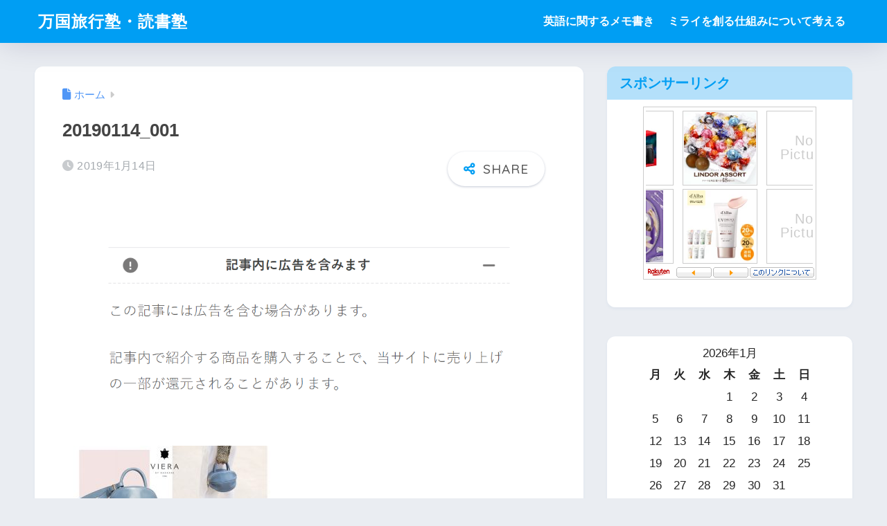

--- FILE ---
content_type: text/html; charset=UTF-8
request_url: https://bangkok-kitchen.net/viera/20190114_001
body_size: 16998
content:

<!DOCTYPE html>
<html dir="ltr" lang="ja" prefix="og: https://ogp.me/ns#">
<head>
  <meta charset="utf-8">
  <meta http-equiv="X-UA-Compatible" content="IE=edge">
  <meta name="HandheldFriendly" content="True">
  <meta name="MobileOptimized" content="320">
  <meta name="viewport" content="width=device-width, initial-scale=1, viewport-fit=cover"/>
  <meta name="msapplication-TileColor" content="#1C81E6">
  <meta name="theme-color" content="#1C81E6">
  <link rel="pingback" href="https://bangkok-kitchen.net/xmlrpc.php">
  <title>20190114_001 | 万国旅行塾・読書塾</title>

		<!-- All in One SEO 4.9.1.1 - aioseo.com -->
	<meta name="robots" content="max-snippet:-1, max-image-preview:large, max-video-preview:-1" />
	<meta name="author" content="tech"/>
	<link rel="canonical" href="https://bangkok-kitchen.net/viera/20190114_001" />
	<meta name="generator" content="All in One SEO (AIOSEO) 4.9.1.1" />
		<meta property="og:locale" content="ja_JP" />
		<meta property="og:site_name" content="万国旅行塾・読書塾 |" />
		<meta property="og:type" content="article" />
		<meta property="og:title" content="20190114_001 | 万国旅行塾・読書塾" />
		<meta property="og:url" content="https://bangkok-kitchen.net/viera/20190114_001" />
		<meta property="article:published_time" content="2019-01-14T11:46:32+00:00" />
		<meta property="article:modified_time" content="2019-01-14T11:46:32+00:00" />
		<meta name="twitter:card" content="summary" />
		<meta name="twitter:title" content="20190114_001 | 万国旅行塾・読書塾" />
		<script type="application/ld+json" class="aioseo-schema">
			{"@context":"https:\/\/schema.org","@graph":[{"@type":"BreadcrumbList","@id":"https:\/\/bangkok-kitchen.net\/viera\/20190114_001#breadcrumblist","itemListElement":[{"@type":"ListItem","@id":"https:\/\/bangkok-kitchen.net#listItem","position":1,"name":"Home","item":"https:\/\/bangkok-kitchen.net","nextItem":{"@type":"ListItem","@id":"https:\/\/bangkok-kitchen.net\/viera\/20190114_001#listItem","name":"20190114_001"}},{"@type":"ListItem","@id":"https:\/\/bangkok-kitchen.net\/viera\/20190114_001#listItem","position":2,"name":"20190114_001","previousItem":{"@type":"ListItem","@id":"https:\/\/bangkok-kitchen.net#listItem","name":"Home"}}]},{"@type":"ItemPage","@id":"https:\/\/bangkok-kitchen.net\/viera\/20190114_001#itempage","url":"https:\/\/bangkok-kitchen.net\/viera\/20190114_001","name":"20190114_001 | \u4e07\u56fd\u65c5\u884c\u587e\u30fb\u8aad\u66f8\u587e","inLanguage":"ja","isPartOf":{"@id":"https:\/\/bangkok-kitchen.net\/#website"},"breadcrumb":{"@id":"https:\/\/bangkok-kitchen.net\/viera\/20190114_001#breadcrumblist"},"author":{"@id":"https:\/\/bangkok-kitchen.net\/author\/popeye850#author"},"creator":{"@id":"https:\/\/bangkok-kitchen.net\/author\/popeye850#author"},"datePublished":"2019-01-14T20:46:32+09:00","dateModified":"2019-01-14T20:46:32+09:00"},{"@type":"Organization","@id":"https:\/\/bangkok-kitchen.net\/#organization","name":"\u4e07\u56fd\u65c5\u884c\u587e\u30fb\u8aad\u66f8\u587e","url":"https:\/\/bangkok-kitchen.net\/"},{"@type":"Person","@id":"https:\/\/bangkok-kitchen.net\/author\/popeye850#author","url":"https:\/\/bangkok-kitchen.net\/author\/popeye850","name":"tech","image":{"@type":"ImageObject","@id":"https:\/\/bangkok-kitchen.net\/viera\/20190114_001#authorImage","url":"https:\/\/secure.gravatar.com\/avatar\/0088a7b719d31aa5ce7485b03cb5735f8ebf5bdadc6662aa98992820614ce414?s=96&d=mm&r=g","width":96,"height":96,"caption":"tech"}},{"@type":"WebSite","@id":"https:\/\/bangkok-kitchen.net\/#website","url":"https:\/\/bangkok-kitchen.net\/","name":"\u4e07\u56fd\u65c5\u884c\u587e\u30fb\u8aad\u66f8\u587e","inLanguage":"ja","publisher":{"@id":"https:\/\/bangkok-kitchen.net\/#organization"}}]}
		</script>
		<!-- All in One SEO -->

<link rel='dns-prefetch' href='//fonts.googleapis.com' />
<link rel='dns-prefetch' href='//use.fontawesome.com' />
<link rel="alternate" type="application/rss+xml" title="万国旅行塾・読書塾 &raquo; フィード" href="https://bangkok-kitchen.net/feed" />
<link rel="alternate" type="application/rss+xml" title="万国旅行塾・読書塾 &raquo; コメントフィード" href="https://bangkok-kitchen.net/comments/feed" />
<link rel="alternate" title="oEmbed (JSON)" type="application/json+oembed" href="https://bangkok-kitchen.net/wp-json/oembed/1.0/embed?url=https%3A%2F%2Fbangkok-kitchen.net%2Fviera%2F20190114_001" />
<link rel="alternate" title="oEmbed (XML)" type="text/xml+oembed" href="https://bangkok-kitchen.net/wp-json/oembed/1.0/embed?url=https%3A%2F%2Fbangkok-kitchen.net%2Fviera%2F20190114_001&#038;format=xml" />
<style id='wp-img-auto-sizes-contain-inline-css' type='text/css'>
img:is([sizes=auto i],[sizes^="auto," i]){contain-intrinsic-size:3000px 1500px}
/*# sourceURL=wp-img-auto-sizes-contain-inline-css */
</style>
<link rel='stylesheet' id='sng-stylesheet-css' href='https://bangkok-kitchen.net/wp-content/themes/sango-theme/style.css?version=3.11.6' type='text/css' media='all' />
<link rel='stylesheet' id='sng-option-css' href='https://bangkok-kitchen.net/wp-content/themes/sango-theme/entry-option.css?version=3.11.6' type='text/css' media='all' />
<link rel='stylesheet' id='sng-old-css-css' href='https://bangkok-kitchen.net/wp-content/themes/sango-theme/style-old.css?version=3.11.6' type='text/css' media='all' />
<link rel='stylesheet' id='sango_theme_gutenberg-style-css' href='https://bangkok-kitchen.net/wp-content/themes/sango-theme/library/gutenberg/dist/build/style-blocks.css?version=3.11.6' type='text/css' media='all' />
<style id='sango_theme_gutenberg-style-inline-css' type='text/css'>
:root{--sgb-main-color:#009EF3;--sgb-pastel-color:#b4e0fa;--sgb-accent-color:#ffb36b;--sgb-widget-title-color:#009EF3;--sgb-widget-title-bg-color:#b4e0fa;--sgb-bg-color:#eaedf2;--wp--preset--color--sango-main:var(--sgb-main-color);--wp--preset--color--sango-pastel:var(--sgb-pastel-color);--wp--preset--color--sango-accent:var(--sgb-accent-color)}
/*# sourceURL=sango_theme_gutenberg-style-inline-css */
</style>
<link crossorigin="anonymous" rel='stylesheet' id='sng-googlefonts-css' href='https://fonts.googleapis.com/css?family=Quicksand%3A500%2C700&#038;display=swap' type='text/css' media='all' />
<link crossorigin="anonymous" rel='stylesheet' id='sng-fontawesome-css' href='https://use.fontawesome.com/releases/v6.1.1/css/all.css' type='text/css' media='all' />
<style id='wp-emoji-styles-inline-css' type='text/css'>

	img.wp-smiley, img.emoji {
		display: inline !important;
		border: none !important;
		box-shadow: none !important;
		height: 1em !important;
		width: 1em !important;
		margin: 0 0.07em !important;
		vertical-align: -0.1em !important;
		background: none !important;
		padding: 0 !important;
	}
/*# sourceURL=wp-emoji-styles-inline-css */
</style>
<link rel='stylesheet' id='wp-block-library-css' href='https://bangkok-kitchen.net/wp-includes/css/dist/block-library/style.min.css?ver=6.9' type='text/css' media='all' />
<link rel='stylesheet' id='aioseo/css/src/vue/standalone/blocks/table-of-contents/global.scss-css' href='https://bangkok-kitchen.net/wp-content/plugins/all-in-one-seo-pack/dist/Lite/assets/css/table-of-contents/global.e90f6d47.css' type='text/css' media='all' />
<style id='global-styles-inline-css' type='text/css'>
:root{--wp--preset--aspect-ratio--square: 1;--wp--preset--aspect-ratio--4-3: 4/3;--wp--preset--aspect-ratio--3-4: 3/4;--wp--preset--aspect-ratio--3-2: 3/2;--wp--preset--aspect-ratio--2-3: 2/3;--wp--preset--aspect-ratio--16-9: 16/9;--wp--preset--aspect-ratio--9-16: 9/16;--wp--preset--color--black: #000000;--wp--preset--color--cyan-bluish-gray: #abb8c3;--wp--preset--color--white: #ffffff;--wp--preset--color--pale-pink: #f78da7;--wp--preset--color--vivid-red: #cf2e2e;--wp--preset--color--luminous-vivid-orange: #ff6900;--wp--preset--color--luminous-vivid-amber: #fcb900;--wp--preset--color--light-green-cyan: #7bdcb5;--wp--preset--color--vivid-green-cyan: #00d084;--wp--preset--color--pale-cyan-blue: #8ed1fc;--wp--preset--color--vivid-cyan-blue: #0693e3;--wp--preset--color--vivid-purple: #9b51e0;--wp--preset--color--sango-main: var(--sgb-main-color);--wp--preset--color--sango-pastel: var(--sgb-pastel-color);--wp--preset--color--sango-accent: var(--sgb-accent-color);--wp--preset--color--sango-blue: #009EF3;--wp--preset--color--sango-orange: #ffb36b;--wp--preset--color--sango-red: #f88080;--wp--preset--color--sango-green: #90d581;--wp--preset--color--sango-black: #333;--wp--preset--color--sango-gray: gray;--wp--preset--color--sango-silver: whitesmoke;--wp--preset--color--sango-light-blue: #b4e0fa;--wp--preset--color--sango-light-red: #ffebeb;--wp--preset--color--sango-light-orange: #fff9e6;--wp--preset--gradient--vivid-cyan-blue-to-vivid-purple: linear-gradient(135deg,rgb(6,147,227) 0%,rgb(155,81,224) 100%);--wp--preset--gradient--light-green-cyan-to-vivid-green-cyan: linear-gradient(135deg,rgb(122,220,180) 0%,rgb(0,208,130) 100%);--wp--preset--gradient--luminous-vivid-amber-to-luminous-vivid-orange: linear-gradient(135deg,rgb(252,185,0) 0%,rgb(255,105,0) 100%);--wp--preset--gradient--luminous-vivid-orange-to-vivid-red: linear-gradient(135deg,rgb(255,105,0) 0%,rgb(207,46,46) 100%);--wp--preset--gradient--very-light-gray-to-cyan-bluish-gray: linear-gradient(135deg,rgb(238,238,238) 0%,rgb(169,184,195) 100%);--wp--preset--gradient--cool-to-warm-spectrum: linear-gradient(135deg,rgb(74,234,220) 0%,rgb(151,120,209) 20%,rgb(207,42,186) 40%,rgb(238,44,130) 60%,rgb(251,105,98) 80%,rgb(254,248,76) 100%);--wp--preset--gradient--blush-light-purple: linear-gradient(135deg,rgb(255,206,236) 0%,rgb(152,150,240) 100%);--wp--preset--gradient--blush-bordeaux: linear-gradient(135deg,rgb(254,205,165) 0%,rgb(254,45,45) 50%,rgb(107,0,62) 100%);--wp--preset--gradient--luminous-dusk: linear-gradient(135deg,rgb(255,203,112) 0%,rgb(199,81,192) 50%,rgb(65,88,208) 100%);--wp--preset--gradient--pale-ocean: linear-gradient(135deg,rgb(255,245,203) 0%,rgb(182,227,212) 50%,rgb(51,167,181) 100%);--wp--preset--gradient--electric-grass: linear-gradient(135deg,rgb(202,248,128) 0%,rgb(113,206,126) 100%);--wp--preset--gradient--midnight: linear-gradient(135deg,rgb(2,3,129) 0%,rgb(40,116,252) 100%);--wp--preset--font-size--small: 13px;--wp--preset--font-size--medium: 20px;--wp--preset--font-size--large: 36px;--wp--preset--font-size--x-large: 42px;--wp--preset--font-family--default: "Helvetica", "Arial", "Hiragino Kaku Gothic ProN", "Hiragino Sans", YuGothic, "Yu Gothic", "メイリオ", Meiryo, sans-serif;--wp--preset--font-family--notosans: "Noto Sans JP", var(--wp--preset--font-family--default);--wp--preset--font-family--mplusrounded: "M PLUS Rounded 1c", var(--wp--preset--font-family--default);--wp--preset--font-family--dfont: "Quicksand", var(--wp--preset--font-family--default);--wp--preset--spacing--20: 0.44rem;--wp--preset--spacing--30: 0.67rem;--wp--preset--spacing--40: 1rem;--wp--preset--spacing--50: 1.5rem;--wp--preset--spacing--60: 2.25rem;--wp--preset--spacing--70: 3.38rem;--wp--preset--spacing--80: 5.06rem;--wp--preset--shadow--natural: 6px 6px 9px rgba(0, 0, 0, 0.2);--wp--preset--shadow--deep: 12px 12px 50px rgba(0, 0, 0, 0.4);--wp--preset--shadow--sharp: 6px 6px 0px rgba(0, 0, 0, 0.2);--wp--preset--shadow--outlined: 6px 6px 0px -3px rgb(255, 255, 255), 6px 6px rgb(0, 0, 0);--wp--preset--shadow--crisp: 6px 6px 0px rgb(0, 0, 0);--wp--custom--wrap--width: 92%;--wp--custom--wrap--default-width: 800px;--wp--custom--wrap--content-width: 1180px;--wp--custom--wrap--max-width: var(--wp--custom--wrap--content-width);--wp--custom--wrap--side: 30%;--wp--custom--wrap--gap: 2em;--wp--custom--wrap--mobile--padding: 16px;--wp--custom--shadow--large: 0 16px 30px -7px rgba(0, 12, 66, 0.15 );--wp--custom--shadow--large-hover: 0 40px 50px -16px rgba(0, 12, 66, 0.2 );--wp--custom--shadow--medium: 0 6px 13px -3px rgba(0, 12, 66, 0.1), 0 0px 1px rgba(0,30,100, 0.1 );--wp--custom--shadow--medium-hover: 0 12px 45px -9px rgb(0 0 0 / 23%);--wp--custom--shadow--solid: 0 1px 2px 0 rgba(24, 44, 84, 0.1), 0 1px 3px 1px rgba(24, 44, 84, 0.1);--wp--custom--shadow--solid-hover: 0 2px 4px 0 rgba(24, 44, 84, 0.1), 0 2px 8px 0 rgba(24, 44, 84, 0.1);--wp--custom--shadow--small: 0 2px 4px #4385bb12;--wp--custom--rounded--medium: 12px;--wp--custom--rounded--small: 6px;--wp--custom--widget--padding-horizontal: 18px;--wp--custom--widget--padding-vertical: 6px;--wp--custom--widget--icon-margin: 6px;--wp--custom--widget--gap: 2.5em;--wp--custom--entry--gap: 1.5rem;--wp--custom--entry--gap-mobile: 1rem;--wp--custom--entry--border-color: #eaedf2;--wp--custom--animation--fade-in: fadeIn 0.7s ease 0s 1 normal;--wp--custom--animation--header: fadeHeader 1s ease 0s 1 normal;--wp--custom--transition--default: 0.3s ease-in-out;--wp--custom--totop--opacity: 0.6;--wp--custom--totop--right: 18px;--wp--custom--totop--bottom: 20px;--wp--custom--totop--mobile--right: 16px;--wp--custom--totop--mobile--bottom: 10px;--wp--custom--toc--button--opacity: 0.6;--wp--custom--footer--column-gap: 40px;}:root { --wp--style--global--content-size: 900px;--wp--style--global--wide-size: 980px; }:where(body) { margin: 0; }.wp-site-blocks > .alignleft { float: left; margin-right: 2em; }.wp-site-blocks > .alignright { float: right; margin-left: 2em; }.wp-site-blocks > .aligncenter { justify-content: center; margin-left: auto; margin-right: auto; }:where(.wp-site-blocks) > * { margin-block-start: 1.5rem; margin-block-end: 0; }:where(.wp-site-blocks) > :first-child { margin-block-start: 0; }:where(.wp-site-blocks) > :last-child { margin-block-end: 0; }:root { --wp--style--block-gap: 1.5rem; }:root :where(.is-layout-flow) > :first-child{margin-block-start: 0;}:root :where(.is-layout-flow) > :last-child{margin-block-end: 0;}:root :where(.is-layout-flow) > *{margin-block-start: 1.5rem;margin-block-end: 0;}:root :where(.is-layout-constrained) > :first-child{margin-block-start: 0;}:root :where(.is-layout-constrained) > :last-child{margin-block-end: 0;}:root :where(.is-layout-constrained) > *{margin-block-start: 1.5rem;margin-block-end: 0;}:root :where(.is-layout-flex){gap: 1.5rem;}:root :where(.is-layout-grid){gap: 1.5rem;}.is-layout-flow > .alignleft{float: left;margin-inline-start: 0;margin-inline-end: 2em;}.is-layout-flow > .alignright{float: right;margin-inline-start: 2em;margin-inline-end: 0;}.is-layout-flow > .aligncenter{margin-left: auto !important;margin-right: auto !important;}.is-layout-constrained > .alignleft{float: left;margin-inline-start: 0;margin-inline-end: 2em;}.is-layout-constrained > .alignright{float: right;margin-inline-start: 2em;margin-inline-end: 0;}.is-layout-constrained > .aligncenter{margin-left: auto !important;margin-right: auto !important;}.is-layout-constrained > :where(:not(.alignleft):not(.alignright):not(.alignfull)){max-width: var(--wp--style--global--content-size);margin-left: auto !important;margin-right: auto !important;}.is-layout-constrained > .alignwide{max-width: var(--wp--style--global--wide-size);}body .is-layout-flex{display: flex;}.is-layout-flex{flex-wrap: wrap;align-items: center;}.is-layout-flex > :is(*, div){margin: 0;}body .is-layout-grid{display: grid;}.is-layout-grid > :is(*, div){margin: 0;}body{font-family: var(--sgb-font-family);padding-top: 0px;padding-right: 0px;padding-bottom: 0px;padding-left: 0px;}a:where(:not(.wp-element-button)){text-decoration: underline;}:root :where(.wp-element-button, .wp-block-button__link){background-color: #32373c;border-width: 0;color: #fff;font-family: inherit;font-size: inherit;font-style: inherit;font-weight: inherit;letter-spacing: inherit;line-height: inherit;padding-top: calc(0.667em + 2px);padding-right: calc(1.333em + 2px);padding-bottom: calc(0.667em + 2px);padding-left: calc(1.333em + 2px);text-decoration: none;text-transform: inherit;}.has-black-color{color: var(--wp--preset--color--black) !important;}.has-cyan-bluish-gray-color{color: var(--wp--preset--color--cyan-bluish-gray) !important;}.has-white-color{color: var(--wp--preset--color--white) !important;}.has-pale-pink-color{color: var(--wp--preset--color--pale-pink) !important;}.has-vivid-red-color{color: var(--wp--preset--color--vivid-red) !important;}.has-luminous-vivid-orange-color{color: var(--wp--preset--color--luminous-vivid-orange) !important;}.has-luminous-vivid-amber-color{color: var(--wp--preset--color--luminous-vivid-amber) !important;}.has-light-green-cyan-color{color: var(--wp--preset--color--light-green-cyan) !important;}.has-vivid-green-cyan-color{color: var(--wp--preset--color--vivid-green-cyan) !important;}.has-pale-cyan-blue-color{color: var(--wp--preset--color--pale-cyan-blue) !important;}.has-vivid-cyan-blue-color{color: var(--wp--preset--color--vivid-cyan-blue) !important;}.has-vivid-purple-color{color: var(--wp--preset--color--vivid-purple) !important;}.has-sango-main-color{color: var(--wp--preset--color--sango-main) !important;}.has-sango-pastel-color{color: var(--wp--preset--color--sango-pastel) !important;}.has-sango-accent-color{color: var(--wp--preset--color--sango-accent) !important;}.has-sango-blue-color{color: var(--wp--preset--color--sango-blue) !important;}.has-sango-orange-color{color: var(--wp--preset--color--sango-orange) !important;}.has-sango-red-color{color: var(--wp--preset--color--sango-red) !important;}.has-sango-green-color{color: var(--wp--preset--color--sango-green) !important;}.has-sango-black-color{color: var(--wp--preset--color--sango-black) !important;}.has-sango-gray-color{color: var(--wp--preset--color--sango-gray) !important;}.has-sango-silver-color{color: var(--wp--preset--color--sango-silver) !important;}.has-sango-light-blue-color{color: var(--wp--preset--color--sango-light-blue) !important;}.has-sango-light-red-color{color: var(--wp--preset--color--sango-light-red) !important;}.has-sango-light-orange-color{color: var(--wp--preset--color--sango-light-orange) !important;}.has-black-background-color{background-color: var(--wp--preset--color--black) !important;}.has-cyan-bluish-gray-background-color{background-color: var(--wp--preset--color--cyan-bluish-gray) !important;}.has-white-background-color{background-color: var(--wp--preset--color--white) !important;}.has-pale-pink-background-color{background-color: var(--wp--preset--color--pale-pink) !important;}.has-vivid-red-background-color{background-color: var(--wp--preset--color--vivid-red) !important;}.has-luminous-vivid-orange-background-color{background-color: var(--wp--preset--color--luminous-vivid-orange) !important;}.has-luminous-vivid-amber-background-color{background-color: var(--wp--preset--color--luminous-vivid-amber) !important;}.has-light-green-cyan-background-color{background-color: var(--wp--preset--color--light-green-cyan) !important;}.has-vivid-green-cyan-background-color{background-color: var(--wp--preset--color--vivid-green-cyan) !important;}.has-pale-cyan-blue-background-color{background-color: var(--wp--preset--color--pale-cyan-blue) !important;}.has-vivid-cyan-blue-background-color{background-color: var(--wp--preset--color--vivid-cyan-blue) !important;}.has-vivid-purple-background-color{background-color: var(--wp--preset--color--vivid-purple) !important;}.has-sango-main-background-color{background-color: var(--wp--preset--color--sango-main) !important;}.has-sango-pastel-background-color{background-color: var(--wp--preset--color--sango-pastel) !important;}.has-sango-accent-background-color{background-color: var(--wp--preset--color--sango-accent) !important;}.has-sango-blue-background-color{background-color: var(--wp--preset--color--sango-blue) !important;}.has-sango-orange-background-color{background-color: var(--wp--preset--color--sango-orange) !important;}.has-sango-red-background-color{background-color: var(--wp--preset--color--sango-red) !important;}.has-sango-green-background-color{background-color: var(--wp--preset--color--sango-green) !important;}.has-sango-black-background-color{background-color: var(--wp--preset--color--sango-black) !important;}.has-sango-gray-background-color{background-color: var(--wp--preset--color--sango-gray) !important;}.has-sango-silver-background-color{background-color: var(--wp--preset--color--sango-silver) !important;}.has-sango-light-blue-background-color{background-color: var(--wp--preset--color--sango-light-blue) !important;}.has-sango-light-red-background-color{background-color: var(--wp--preset--color--sango-light-red) !important;}.has-sango-light-orange-background-color{background-color: var(--wp--preset--color--sango-light-orange) !important;}.has-black-border-color{border-color: var(--wp--preset--color--black) !important;}.has-cyan-bluish-gray-border-color{border-color: var(--wp--preset--color--cyan-bluish-gray) !important;}.has-white-border-color{border-color: var(--wp--preset--color--white) !important;}.has-pale-pink-border-color{border-color: var(--wp--preset--color--pale-pink) !important;}.has-vivid-red-border-color{border-color: var(--wp--preset--color--vivid-red) !important;}.has-luminous-vivid-orange-border-color{border-color: var(--wp--preset--color--luminous-vivid-orange) !important;}.has-luminous-vivid-amber-border-color{border-color: var(--wp--preset--color--luminous-vivid-amber) !important;}.has-light-green-cyan-border-color{border-color: var(--wp--preset--color--light-green-cyan) !important;}.has-vivid-green-cyan-border-color{border-color: var(--wp--preset--color--vivid-green-cyan) !important;}.has-pale-cyan-blue-border-color{border-color: var(--wp--preset--color--pale-cyan-blue) !important;}.has-vivid-cyan-blue-border-color{border-color: var(--wp--preset--color--vivid-cyan-blue) !important;}.has-vivid-purple-border-color{border-color: var(--wp--preset--color--vivid-purple) !important;}.has-sango-main-border-color{border-color: var(--wp--preset--color--sango-main) !important;}.has-sango-pastel-border-color{border-color: var(--wp--preset--color--sango-pastel) !important;}.has-sango-accent-border-color{border-color: var(--wp--preset--color--sango-accent) !important;}.has-sango-blue-border-color{border-color: var(--wp--preset--color--sango-blue) !important;}.has-sango-orange-border-color{border-color: var(--wp--preset--color--sango-orange) !important;}.has-sango-red-border-color{border-color: var(--wp--preset--color--sango-red) !important;}.has-sango-green-border-color{border-color: var(--wp--preset--color--sango-green) !important;}.has-sango-black-border-color{border-color: var(--wp--preset--color--sango-black) !important;}.has-sango-gray-border-color{border-color: var(--wp--preset--color--sango-gray) !important;}.has-sango-silver-border-color{border-color: var(--wp--preset--color--sango-silver) !important;}.has-sango-light-blue-border-color{border-color: var(--wp--preset--color--sango-light-blue) !important;}.has-sango-light-red-border-color{border-color: var(--wp--preset--color--sango-light-red) !important;}.has-sango-light-orange-border-color{border-color: var(--wp--preset--color--sango-light-orange) !important;}.has-vivid-cyan-blue-to-vivid-purple-gradient-background{background: var(--wp--preset--gradient--vivid-cyan-blue-to-vivid-purple) !important;}.has-light-green-cyan-to-vivid-green-cyan-gradient-background{background: var(--wp--preset--gradient--light-green-cyan-to-vivid-green-cyan) !important;}.has-luminous-vivid-amber-to-luminous-vivid-orange-gradient-background{background: var(--wp--preset--gradient--luminous-vivid-amber-to-luminous-vivid-orange) !important;}.has-luminous-vivid-orange-to-vivid-red-gradient-background{background: var(--wp--preset--gradient--luminous-vivid-orange-to-vivid-red) !important;}.has-very-light-gray-to-cyan-bluish-gray-gradient-background{background: var(--wp--preset--gradient--very-light-gray-to-cyan-bluish-gray) !important;}.has-cool-to-warm-spectrum-gradient-background{background: var(--wp--preset--gradient--cool-to-warm-spectrum) !important;}.has-blush-light-purple-gradient-background{background: var(--wp--preset--gradient--blush-light-purple) !important;}.has-blush-bordeaux-gradient-background{background: var(--wp--preset--gradient--blush-bordeaux) !important;}.has-luminous-dusk-gradient-background{background: var(--wp--preset--gradient--luminous-dusk) !important;}.has-pale-ocean-gradient-background{background: var(--wp--preset--gradient--pale-ocean) !important;}.has-electric-grass-gradient-background{background: var(--wp--preset--gradient--electric-grass) !important;}.has-midnight-gradient-background{background: var(--wp--preset--gradient--midnight) !important;}.has-small-font-size{font-size: var(--wp--preset--font-size--small) !important;}.has-medium-font-size{font-size: var(--wp--preset--font-size--medium) !important;}.has-large-font-size{font-size: var(--wp--preset--font-size--large) !important;}.has-x-large-font-size{font-size: var(--wp--preset--font-size--x-large) !important;}.has-default-font-family{font-family: var(--wp--preset--font-family--default) !important;}.has-notosans-font-family{font-family: var(--wp--preset--font-family--notosans) !important;}.has-mplusrounded-font-family{font-family: var(--wp--preset--font-family--mplusrounded) !important;}.has-dfont-font-family{font-family: var(--wp--preset--font-family--dfont) !important;}
:root :where(.wp-block-button .wp-block-button__link){background-color: var(--wp--preset--color--sango-main);border-radius: var(--wp--custom--rounded--medium);color: #fff;font-size: 18px;font-weight: 600;padding-top: 0.4em;padding-right: 1.3em;padding-bottom: 0.4em;padding-left: 1.3em;}
:root :where(.wp-block-pullquote){font-size: 1.5em;line-height: 1.6;}
/*# sourceURL=global-styles-inline-css */
</style>
<link rel='stylesheet' id='pz-linkcard-css-css' href='//bangkok-kitchen.net/wp-content/uploads/pz-linkcard/style/style.min.css' type='text/css' media='all' />
<link rel='stylesheet' id='child-style-css' href='https://bangkok-kitchen.net/wp-content/themes/sango-theme-child/style.css' type='text/css' media='all' />
<script type="text/javascript" src="https://bangkok-kitchen.net/wp-includes/js/jquery/jquery.min.js?ver=3.7.1" id="jquery-core-js"></script>
<script type="text/javascript" src="https://bangkok-kitchen.net/wp-includes/js/jquery/jquery-migrate.min.js?ver=3.4.1" id="jquery-migrate-js"></script>
<link rel="https://api.w.org/" href="https://bangkok-kitchen.net/wp-json/" /><link rel="alternate" title="JSON" type="application/json" href="https://bangkok-kitchen.net/wp-json/wp/v2/media/9646" /><link rel="EditURI" type="application/rsd+xml" title="RSD" href="https://bangkok-kitchen.net/xmlrpc.php?rsd" />
<link rel='shortlink' href='https://bangkok-kitchen.net/?p=9646' />
<meta name="robots" content="noindex,nofollow" /><meta property="og:title" content="20190114_001" />
<meta property="og:description" content="" />
<meta property="og:type" content="article" />
<meta property="og:url" content="https://bangkok-kitchen.net/viera/20190114_001" />
<meta property="og:image" content="https://bangkok-kitchen.net/wp-content/themes/sango-theme/library/images/default.jpg" />
<meta name="thumbnail" content="https://bangkok-kitchen.net/wp-content/themes/sango-theme/library/images/default.jpg" />
<meta property="og:site_name" content="万国旅行塾・読書塾" />
<meta name="twitter:card" content="summary_large_image" />
<!-- gtag.js -->
<script async src="https://www.googletagmanager.com/gtag/js?id=G-YHX9BD4SVH"></script>
<script>
	window.dataLayer = window.dataLayer || [];
	function gtag(){dataLayer.push(arguments);}
	gtag('js', new Date());
	gtag('config', 'G-YHX9BD4SVH');
</script>
<link rel="amphtml" href="https://bangkok-kitchen.net/viera/20190114_001?amp"><link rel="icon" href="https://bangkok-kitchen.net/wp-content/uploads/2020/05/cropped-favicon2-32x32.png" sizes="32x32" />
<link rel="icon" href="https://bangkok-kitchen.net/wp-content/uploads/2020/05/cropped-favicon2-192x192.png" sizes="192x192" />
<link rel="apple-touch-icon" href="https://bangkok-kitchen.net/wp-content/uploads/2020/05/cropped-favicon2-180x180.png" />
<meta name="msapplication-TileImage" content="https://bangkok-kitchen.net/wp-content/uploads/2020/05/cropped-favicon2-270x270.png" />
<style> a{color:#4f96f6}.header, .drawer__title{background-color:#009EF3}#logo a{color:#FFF}.desktop-nav li a , .mobile-nav li a, #drawer__open, .header-search__open, .drawer__title{color:#FFF}.drawer__title__close span, .drawer__title__close span:before{background:#FFF}.desktop-nav li:after{background:#FFF}.mobile-nav .current-menu-item{border-bottom-color:#FFF}.widgettitle, .sidebar .wp-block-group h2, .drawer .wp-block-group h2{color:#009EF3;background-color:#b4e0fa}#footer-menu a, .copyright{color:#FFF}#footer-menu{background-color:#009EF3}.footer{background-color:#e0e4eb}.footer, .footer a, .footer .widget ul li a{color:#3c3c3c}body{font-size:100%}@media only screen and (min-width:481px){body{font-size:107%}}@media only screen and (min-width:1030px){body{font-size:107%}}.totop{background:#009EF3}.header-info a{color:#FFF;background:linear-gradient(95deg, #738bff, #85e3ec)}.fixed-menu ul{background:#FFF}.fixed-menu a{color:#a2a7ab}.fixed-menu .current-menu-item a, .fixed-menu ul li a.active{color:#009EF3}.post-tab{background:#FFF}.post-tab > div{color:#a7a7a7}body{--sgb-font-family:var(--wp--preset--font-family--default)}#fixed_sidebar{top:0px}:target{scroll-margin-top:0px}.Threads:before{background-image:url("https://bangkok-kitchen.net/wp-content/themes/sango-theme/library/images/threads.svg")}.profile-sns li .Threads:before{background-image:url("https://bangkok-kitchen.net/wp-content/themes/sango-theme/library/images/threads-outline.svg")}.X:before, .follow-x::before{background-image:url("https://bangkok-kitchen.net/wp-content/themes/sango-theme/library/images/x-circle.svg")}</style></head>
<body class="attachment wp-singular attachment-template-default single single-attachment postid-9646 attachmentid-9646 attachment-jpeg wp-theme-sango-theme wp-child-theme-sango-theme-child fa5">
    <div id="container" class="container"> 
  			<header class="header
			">
				<div id="inner-header" class="inner-header wrap">
		<div id="logo" class="logo header-logo h1 dfont">
	<a href="https://bangkok-kitchen.net/" class="header-logo__link">
				万国旅行塾・読書塾	</a>
	</div>
	<div class="header-search">
		<input type="checkbox" class="header-search__input" id="header-search-input" onclick="document.querySelector('.header-search__modal .searchform__input').focus()">
	<label class="header-search__close" for="header-search-input"></label>
	<div class="header-search__modal">
	
<form role="search" method="get" class="searchform" action="https://bangkok-kitchen.net/">
  <div>
    <input type="search" class="searchform__input" name="s" value="" placeholder="検索" />
    <button type="submit" class="searchform__submit" aria-label="検索"><i class="fas fa-search" aria-hidden="true"></i></button>
  </div>
</form>

	</div>
</div>	<nav class="desktop-nav clearfix"><ul id="menu-%e3%83%98%e3%83%83%e3%83%80%e3%83%bc" class="menu"><li id="menu-item-13002" class="menu-item menu-item-type-custom menu-item-object-custom menu-item-13002"><a href="https://bangkok-kitchen.net/en/">英語に関するメモ書き</a></li>
<li id="menu-item-13003" class="menu-item menu-item-type-custom menu-item-object-custom menu-item-13003"><a href="https://bangkok-kitchen.net/pro/">ミライを創る仕組みについて考える</a></li>
</ul></nav></div>
	</header>
		  <div id="content" class="content">
    <div id="inner-content" class="inner-content wrap cf">
      <main id="main">
                  <article id="entry" class="post-9646 attachment type-attachment status-inherit entry nothumb">
            <header class="article-header entry-header">
	<nav id="breadcrumb" class="breadcrumb"><ul itemscope itemtype="http://schema.org/BreadcrumbList"><li itemprop="itemListElement" itemscope itemtype="http://schema.org/ListItem"><a href="https://bangkok-kitchen.net" itemprop="item"><span itemprop="name">ホーム</span></a><meta itemprop="position" content="1" /></li></ul></nav>		<h1 class="entry-title single-title">20190114_001</h1>
		<div class="entry-meta vcard">
	<time class="pubdate entry-time" itemprop="datePublished" datetime="2019-01-14">2019年1月14日</time>	</div>
			<input type="checkbox" id="fab">
	<label class="fab-btn extended-fab main-c" for="fab"><i class="fas fa-share-alt" aria-hidden="true"></i></label>
	<label class="fab__close-cover" for="fab"></label>
			<div id="fab__contents">
		<div class="fab__contents-main dfont">
		<label class="fab__contents__close" for="fab"><span></span></label>
		<p class="fab__contents_title">SHARE</p>
					<div class="sns-btn
		 sns-dif	">
				<ul>
			<li class="tw sns-btn__item">
		<a href="https://twitter.com/intent/tweet?url=https%3A%2F%2Fbangkok-kitchen.net%2Fviera%2F20190114_001&text=20190114_001%EF%BD%9C%E4%B8%87%E5%9B%BD%E6%97%85%E8%A1%8C%E5%A1%BE%E3%83%BB%E8%AA%AD%E6%9B%B8%E5%A1%BE" target="_blank" rel="nofollow noopener noreferrer" aria-label="Xでシェアする">
		<img alt="" src="https://bangkok-kitchen.net/wp-content/themes/sango-theme/library/images/x.svg">
		<span class="share_txt">ポスト</span>
		</a>
			</li>
					<li class="fb sns-btn__item">
		<a href="https://www.facebook.com/share.php?u=https%3A%2F%2Fbangkok-kitchen.net%2Fviera%2F20190114_001" target="_blank" rel="nofollow noopener noreferrer" aria-label="Facebookでシェアする">
		<i class="fab fa-facebook" aria-hidden="true"></i>		<span class="share_txt">シェア</span>
		</a>
			</li>
					<li class="hatebu sns-btn__item">
		<a href="http://b.hatena.ne.jp/add?mode=confirm&url=https%3A%2F%2Fbangkok-kitchen.net%2Fviera%2F20190114_001&title=20190114_001%EF%BD%9C%E4%B8%87%E5%9B%BD%E6%97%85%E8%A1%8C%E5%A1%BE%E3%83%BB%E8%AA%AD%E6%9B%B8%E5%A1%BE" target="_blank" rel="nofollow noopener noreferrer" aria-label="はてブでブックマークする">
		<i class="fa fa-hatebu" aria-hidden="true"></i>
		<span class="share_txt">はてブ</span>
		</a>
			</li>
					<li class="line sns-btn__item">
		<a href="https://social-plugins.line.me/lineit/share?url=https%3A%2F%2Fbangkok-kitchen.net%2Fviera%2F20190114_001&text=20190114_001%EF%BD%9C%E4%B8%87%E5%9B%BD%E6%97%85%E8%A1%8C%E5%A1%BE%E3%83%BB%E8%AA%AD%E6%9B%B8%E5%A1%BE" target="_blank" rel="nofollow noopener noreferrer" aria-label="LINEでシェアする">
					<i class="fab fa-line" aria-hidden="true"></i>
				<span class="share_txt share_txt_line dfont">LINE</span>
		</a>
	</li>
				</ul>
	</div>
				</div>
	</div>
		</header>
<section class="entry-content">
	<div>
<figure class="wp-block-image"><img decoding="async" src="https://static.sangoland.app/0.6773630665839354.png" alt=""/></figure>
</div><p class="attachment"><a href='https://bangkok-kitchen.net/wp-content/uploads/2019/01/20190114_001.jpg'><img decoding="async" width="300" height="115" src="https://bangkok-kitchen.net/wp-content/uploads/2019/01/20190114_001-300x115.jpg" class="attachment-medium size-medium" alt="" srcset="https://bangkok-kitchen.net/wp-content/uploads/2019/01/20190114_001-300x115.jpg 300w, https://bangkok-kitchen.net/wp-content/uploads/2019/01/20190114_001-768x294.jpg 768w, https://bangkok-kitchen.net/wp-content/uploads/2019/01/20190114_001-644x246.jpg 644w, https://bangkok-kitchen.net/wp-content/uploads/2019/01/20190114_001.jpg 1305w" sizes="(max-width: 300px) 100vw, 300px" /></a></p>
<p class="attachment"><a href="https://bangkok-kitchen.net/wp-content/uploads/2019/01/20190114_001.jpg"><img decoding="async" width="300" height="115" src="https://bangkok-kitchen.net/wp-content/uploads/2019/01/20190114_001-300x115.jpg" class="attachment-medium size-medium" alt="" srcset="https://bangkok-kitchen.net/wp-content/uploads/2019/01/20190114_001-300x115.jpg 300w, https://bangkok-kitchen.net/wp-content/uploads/2019/01/20190114_001-768x294.jpg 768w, https://bangkok-kitchen.net/wp-content/uploads/2019/01/20190114_001-644x246.jpg 644w, https://bangkok-kitchen.net/wp-content/uploads/2019/01/20190114_001.jpg 1305w" sizes="(max-width: 300px) 100vw, 300px"></a></p>
</section>
<footer class="article-footer">
	<aside>
	<div class="footer-contents">
						<div class="sns-btn
			">
		<span class="sns-btn__title dfont">SHARE</span>		<ul>
			<li class="tw sns-btn__item">
		<a href="https://twitter.com/intent/tweet?url=https%3A%2F%2Fbangkok-kitchen.net%2Fviera%2F20190114_001&text=20190114_001%EF%BD%9C%E4%B8%87%E5%9B%BD%E6%97%85%E8%A1%8C%E5%A1%BE%E3%83%BB%E8%AA%AD%E6%9B%B8%E5%A1%BE" target="_blank" rel="nofollow noopener noreferrer" aria-label="Xでシェアする">
		<img alt="" src="https://bangkok-kitchen.net/wp-content/themes/sango-theme/library/images/x.svg">
		<span class="share_txt">ポスト</span>
		</a>
			</li>
					<li class="fb sns-btn__item">
		<a href="https://www.facebook.com/share.php?u=https%3A%2F%2Fbangkok-kitchen.net%2Fviera%2F20190114_001" target="_blank" rel="nofollow noopener noreferrer" aria-label="Facebookでシェアする">
		<i class="fab fa-facebook" aria-hidden="true"></i>		<span class="share_txt">シェア</span>
		</a>
			</li>
					<li class="hatebu sns-btn__item">
		<a href="http://b.hatena.ne.jp/add?mode=confirm&url=https%3A%2F%2Fbangkok-kitchen.net%2Fviera%2F20190114_001&title=20190114_001%EF%BD%9C%E4%B8%87%E5%9B%BD%E6%97%85%E8%A1%8C%E5%A1%BE%E3%83%BB%E8%AA%AD%E6%9B%B8%E5%A1%BE" target="_blank" rel="nofollow noopener noreferrer" aria-label="はてブでブックマークする">
		<i class="fa fa-hatebu" aria-hidden="true"></i>
		<span class="share_txt">はてブ</span>
		</a>
			</li>
					<li class="line sns-btn__item">
		<a href="https://social-plugins.line.me/lineit/share?url=https%3A%2F%2Fbangkok-kitchen.net%2Fviera%2F20190114_001&text=20190114_001%EF%BD%9C%E4%B8%87%E5%9B%BD%E6%97%85%E8%A1%8C%E5%A1%BE%E3%83%BB%E8%AA%AD%E6%9B%B8%E5%A1%BE" target="_blank" rel="nofollow noopener noreferrer" aria-label="LINEでシェアする">
					<i class="fab fa-line" aria-hidden="true"></i>
				<span class="share_txt share_txt_line dfont">LINE</span>
		</a>
	</li>
				</ul>
	</div>
							<div class="footer-meta dfont">
								</div>
													</div>
			<div class="author-info pastel-bc">
			<div class="author-info__inner">
	<div class="tb">
		<div class="tb-left">
		<div class="author_label">
		<span>この記事を書いた人</span>
		</div>
		<div class="author_img">
		<img alt='' src='https://secure.gravatar.com/avatar/0088a7b719d31aa5ce7485b03cb5735f8ebf5bdadc6662aa98992820614ce414?s=100&#038;d=mm&#038;r=g' srcset='https://secure.gravatar.com/avatar/0088a7b719d31aa5ce7485b03cb5735f8ebf5bdadc6662aa98992820614ce414?s=200&#038;d=mm&#038;r=g 2x' class='avatar avatar-100 photo' height='100' width='100' loading='lazy' decoding='async'/>		</div>
		<dl class="aut">
			<dt>
			<a class="dfont" href="https://bangkok-kitchen.net/author/popeye850">
				<span>tech</span>
			</a>
			</dt>
			<dd></dd>
		</dl>
		</div>
		<div class="tb-right">
		<p>社会保障を調査する人。そして、破天荒トラベラー。三度の飯より旅行が好き。</p>
		<div class="follow_btn dfont">
							<a class="X" href="https://twitter.com/saba_85_2" target="_blank" rel="nofollow noopener noreferrer">X</a>
									<a class="Instagram" href="https://www.instagram.com/tech_bpj/" target="_blank" rel="nofollow noopener noreferrer">Instagram</a>
									<a class="Feedly" href="https://feedly.com/i/subscription/feed/https/bangkok-kitchen.net/feed" target="_blank" rel="nofollow noopener noreferrer">Feedly</a>
									<a class="YouTube" href="https://www.youtube.com/channel/UCnmf0GAFY-enbarOJPF-qEg" target="_blank" rel="nofollow noopener noreferrer">YouTube</a>
							</div>
		</div>
	</div>
	</div>
				</div>
			</aside>
</footer><div id="comments">
			<div id="respond" class="comment-respond">
		<h3 id="reply-title" class="comment-reply-title">コメントを残す <small><a rel="nofollow" id="cancel-comment-reply-link" href="/viera/20190114_001#respond" style="display:none;">コメントをキャンセル</a></small></h3><form action="https://bangkok-kitchen.net/wp-comments-post.php" method="post" id="commentform" class="comment-form"><p class="comment-notes"><span id="email-notes">メールアドレスが公開されることはありません。</span> <span class="required-field-message"><span class="required">※</span> が付いている欄は必須項目です</span></p><p class="comment-form-comment"><label for="comment">コメント <span class="required">※</span></label> <textarea id="comment" name="comment" cols="45" rows="8" maxlength="65525" required></textarea></p><p class="comment-form-author"><label for="author">名前 <span class="required">※</span></label> <input id="author" name="author" type="text" value="" size="30" maxlength="245" autocomplete="name" required /></p>
<p class="comment-form-email"><label for="email">メール <span class="required">※</span></label> <input id="email" name="email" type="email" value="" size="30" maxlength="100" aria-describedby="email-notes" autocomplete="email" required /></p>
<p class="comment-form-url"><label for="url">サイト</label> <input id="url" name="url" type="url" value="" size="30" maxlength="200" autocomplete="url" /></p>
<p class="comment-form-cookies-consent"><input id="wp-comment-cookies-consent" name="wp-comment-cookies-consent" type="checkbox" value="yes" /> <label for="wp-comment-cookies-consent">次回のコメントで使用するためブラウザーに自分の名前、メールアドレス、サイトを保存する。</label></p>
<p class="form-submit"><input name="submit" type="submit" id="submit" class="submit" value="コメントを送信" /> <input type='hidden' name='comment_post_ID' value='9646' id='comment_post_ID' />
<input type='hidden' name='comment_parent' id='comment_parent' value='0' />
</p><p class="tsa_param_field_tsa_" style="display:none;">email confirm<span class="required">*</span><input type="text" name="tsa_email_param_field___" id="tsa_email_param_field___" size="30" value="" />
	</p><p class="tsa_param_field_tsa_2" style="display:none;">post date<span class="required">*</span><input type="text" name="tsa_param_field_tsa_3" id="tsa_param_field_tsa_3" size="30" value="2026-01-16 16:13:28" />
	</p><p id="throwsSpamAway">日本語が含まれない投稿は無視されますのでご注意ください。（スパム対策）</p></form>	</div><!-- #respond -->
	</div>
<script type="application/ld+json">{"@context":"http://schema.org","@type":"Article","mainEntityOfPage":"https://bangkok-kitchen.net/viera/20190114_001","headline":"20190114_001","image":{"@type":"ImageObject","url":"https://bangkok-kitchen.net/wp-content/uploads/2019/01/20190114_001.jpg","width":1305,"height":499},"datePublished":"2019-01-14T20:46:32+0900","dateModified":"2019-01-14T20:46:32+0900","author":{"@type":"Person","name":"tech","url":""},"publisher":{"@type":"Organization","name":"","logo":{"@type":"ImageObject","url":""}},"description":""}</script>            </article>
                                    </main>
        <div id="sidebar1" class="sidebar1 sidebar" role="complementary">
    <aside class="insidesp">
              <div id="notfix" class="normal-sidebar">
          <div id="text-4" class="widget widget_text"><h4 class="widgettitle has-fa-before">スポンサーリンク</h4>			<div class="textwidget"><!-- Rakuten Widget FROM HERE --><script type="text/javascript">rakuten_affiliateId="0ea62065.34400275.0ea62066.204f04c0";rakuten_items="ctsmatch";rakuten_genreId="0";rakuten_recommend="on";rakuten_design="slide";rakuten_size="250x250";rakuten_target="_blank";rakuten_border="on";rakuten_auto_mode="on";rakuten_adNetworkId="a8Net";rakuten_adNetworkUrl="https%3A%2F%2Frpx.a8.net%2Fsvt%2Fejp%3Fa8mat%3D2NG8KZ%2BFEALQY%2B2HOM%2BBS629%26rakuten%3Dy%26a8ejpredirect%3D";rakuten_pointbackId="a16032164187_2NG8KZ_FEALQY_2HOM_BS629";rakuten_mediaId="20011816";</script><script type="text/javascript" src="//xml.affiliate.rakuten.co.jp/widget/js/rakuten_widget.js"></script><!-- Rakuten Widget TO HERE -->
<img border="0" width="1" height="1" src="https://www17.a8.net/0.gif?a8mat=2NG8KZ+FEALQY+2HOM+BS629" alt=""></div>
		</div><div id="calendar-4" class="widget widget_calendar"><div id="calendar_wrap" class="calendar_wrap"><table id="wp-calendar" class="wp-calendar-table">
	<caption>2026年1月</caption>
	<thead>
	<tr>
		<th scope="col" aria-label="月曜日">月</th>
		<th scope="col" aria-label="火曜日">火</th>
		<th scope="col" aria-label="水曜日">水</th>
		<th scope="col" aria-label="木曜日">木</th>
		<th scope="col" aria-label="金曜日">金</th>
		<th scope="col" aria-label="土曜日">土</th>
		<th scope="col" aria-label="日曜日">日</th>
	</tr>
	</thead>
	<tbody>
	<tr>
		<td colspan="3" class="pad">&nbsp;</td><td>1</td><td>2</td><td>3</td><td>4</td>
	</tr>
	<tr>
		<td>5</td><td>6</td><td>7</td><td>8</td><td>9</td><td>10</td><td>11</td>
	</tr>
	<tr>
		<td>12</td><td>13</td><td>14</td><td>15</td><td>16</td><td id="today">17</td><td>18</td>
	</tr>
	<tr>
		<td>19</td><td>20</td><td>21</td><td>22</td><td>23</td><td>24</td><td>25</td>
	</tr>
	<tr>
		<td>26</td><td>27</td><td>28</td><td>29</td><td>30</td><td>31</td>
		<td class="pad" colspan="1">&nbsp;</td>
	</tr>
	</tbody>
	</table><nav aria-label="前と次の月" class="wp-calendar-nav">
		<span class="wp-calendar-nav-prev"><a href="https://bangkok-kitchen.net/2025/11">&laquo; 11月</a></span>
		<span class="pad">&nbsp;</span>
		<span class="wp-calendar-nav-next">&nbsp;</span>
	</nav></div></div><div id="text-6" class="widget widget_text"><h4 class="widgettitle has-fa-before">ブログランキング</h4>			<div class="textwidget"><a target="_blank" href="//www.blogmura.com/ranking.html"><img src="//www.blogmura.com/img/www88_31.gif" width="84" height="29" border="0" alt="ブログランキング・にほんブログ村へ" /></a><a target="_blank" href="//www.blogmura.com/ranking.html"></a><a target="_blank" href="//life.blogmura.com/nenkin/ranking.html"><img src="//life.blogmura.com/nenkin/img/nenkin88_31.gif" width="84" height="29" border="0" alt="" /></a><a target="_blank" href="//life.blogmura.com/nenkin/ranking.html"></a><a target="_blank" href="//money.blogmura.com/mileage/ranking.html"><img src="//money.blogmura.com/mileage/img/mileage88_31.gif" width="88" height="31" border="0" alt="" /></a><br /><a href="//money.blogmura.com/mileage/ranking.html" target="_blank"></a></div>
		</div><div id="search-2" class="widget widget_search">
<form role="search" method="get" class="searchform" action="https://bangkok-kitchen.net/">
  <div>
    <input type="search" class="searchform__input" name="s" value="" placeholder="検索" />
    <button type="submit" class="searchform__submit" aria-label="検索"><i class="fas fa-search" aria-hidden="true"></i></button>
  </div>
</form>

</div><div id="text-3" class="widget widget_text"><h4 class="widgettitle has-fa-before">管理人：tech</h4>			<div class="textwidget"><center><img src="https://bangkok-kitchen.net/wp-content/uploads/2016/04/P7041930-e1537076307771.jpg" align="center" width="220" height="210"></center>
</br>
ときどきメーカー勤務。ときどき銀行勤務。社会保障について詳しい人やってます。現在は国内ホテルの宿泊記、ミステリー小説の感想記などを思いつくままに書いています。
</br>
連絡先　bangkok-kitchen@outlook.jp
</br>


</div>
		</div>	<div class="widget my_popular_posts">
			<ul class="my-widget 
			">
				<li>
					<a href="https://bangkok-kitchen.net/%e4%b8%99%e5%8d%88%ef%bc%88%e3%81%b2%e3%81%ae%e3%81%88%e3%81%86%e3%81%be%ef%bc%89%e3%81%a3%e3%81%a6%e4%bd%95%ef%bc%9f%e3%81%aa%e3%81%9c%e4%b8%99%e5%8d%88%e3%81%ae%e5%b9%b4%e3%81%ab%e3%81%af%e5%87%ba">
						<figure class="my-widget__img">
				<img width="160" height="160" src="https://bangkok-kitchen.net/wp-content/uploads/2016/04/20160420_3-e1461084970514.jpg" alt="ひのえうま（丙午）って何？なぜ”ひのえうま”の年には出生数が減少するの？" >
			</figure>
						<div class="my-widget__text">
			ひのえうま（丙午）って何？なぜ”ひのえうま”の年には出生数が減少するの？						</div>
		</a>
		</li>
				<li>
					<a href="https://bangkok-kitchen.net/bkk-midnight">
						<figure class="my-widget__img">
				<img width="160" height="160" src="https://bangkok-kitchen.net/wp-content/uploads/2019/12/20191220_006-160x160.jpg" alt="バンコクに深夜到着した場合の過ごし方をまとめてみる" >
			</figure>
						<div class="my-widget__text">
			バンコクに深夜到着した場合の過ごし方をまとめてみる						</div>
		</a>
		</li>
				<li>
					<a href="https://bangkok-kitchen.net/tokaikisen_ship_review_201707">
						<figure class="my-widget__img">
				<img width="160" height="160" src="https://bangkok-kitchen.net/wp-content/uploads/2017/06/renderedcontent-414514e2-2340-4488-9d28-f56ce3585c14.jpg" alt="【東海汽船】２等室と特２等室で新島へ行ってみた" >
			</figure>
						<div class="my-widget__text">
			【東海汽船】２等室と特２等室で新島へ行ってみた						</div>
		</a>
		</li>
				<li>
					<a href="https://bangkok-kitchen.net/tsa-tpe">
						<figure class="my-widget__img">
				<img width="160" height="160" src="https://bangkok-kitchen.net/wp-content/uploads/2020/05/20200215_003-160x160.jpg" alt="台北松山から桃園国際空港への移動方法まとめ" >
			</figure>
						<div class="my-widget__text">
			台北松山から桃園国際空港への移動方法まとめ						</div>
		</a>
		</li>
				<li>
					<a href="https://bangkok-kitchen.net/newspaper_editorial_article_summary_201702">
						<figure class="my-widget__img">
				<img width="160" height="160" src="https://bangkok-kitchen.net/wp-content/uploads/2017/01/20170110_001-e1483963250294.jpg" alt="各新聞社の社説の特徴を知ってる？その特徴をまとめてみた" >
			</figure>
						<div class="my-widget__text">
			各新聞社の社説の特徴を知ってる？その特徴をまとめてみた						</div>
		</a>
		</li>
				<li>
					<a href="https://bangkok-kitchen.net/uber_tokyo">
						<figure class="my-widget__img">
				<img width="160" height="160" src="https://bangkok-kitchen.net/wp-content/uploads/2018/09/20180915_004.jpg" alt="Uberを東京で40回ほど使ってみた感想をまとめる" >
			</figure>
						<div class="my-widget__text">
			Uberを東京で40回ほど使ってみた感想をまとめる						</div>
		</a>
		</li>
				<li>
					<a href="https://bangkok-kitchen.net/move_bw_kul_pen">
						<figure class="my-widget__img">
				<img width="160" height="160" src="https://bangkok-kitchen.net/wp-content/uploads/2017/10/IMG_5387.jpg" alt="クアラルンプールからペナンへの交通手段（バス・飛行機・電車）をまとめてみた" >
			</figure>
						<div class="my-widget__text">
			クアラルンプールからペナンへの交通手段（バス・飛行機・電車）をまとめてみた						</div>
		</a>
		</li>
				<li>
					<a href="https://bangkok-kitchen.net/bangkok_massage_recommendation">
						<figure class="my-widget__img">
				<img width="160" height="160" src="https://bangkok-kitchen.net/wp-content/uploads/2017/05/IMG_4262.jpg" alt="バンコクの絶対に後悔させないおすすめマッサージ屋" >
			</figure>
						<div class="my-widget__text">
			バンコクの絶対に後悔させないおすすめマッサージ屋						</div>
		</a>
		</li>
				<li>
					<a href="https://bangkok-kitchen.net/2016jal%e3%81%ae%e5%bd%93%e6%97%a5%e3%82%a2%e3%83%83%e3%83%97%e3%82%b0%e3%83%ac%e3%83%bc%e3%83%89%e3%81%af%e3%81%8a%e5%be%97%e3%81%aa%e3%81%ae%e3%81%8b%e6%a4%9c%e8%a8%bc%e3%81%97%e3%81%a6%e3%81%bf">
						<figure class="my-widget__img">
				<img width="160" height="160" src="https://bangkok-kitchen.net/wp-content/uploads/2016/09/IMG_2461.jpg" alt="JALの当日アップグレードはお得なのか検証してみた" >
			</figure>
						<div class="my-widget__text">
			JALの当日アップグレードはお得なのか検証してみた						</div>
		</a>
		</li>
				<li>
					<a href="https://bangkok-kitchen.net/bkk-klook">
						<figure class="my-widget__img">
				<img width="160" height="160" src="https://bangkok-kitchen.net/wp-content/uploads/2019/12/Photo-2019-08-20-23-04-17-160x160.jpg" alt="バンコクスワンナプーム国際空港のKLOOKカウンターの場所を確認する" >
			</figure>
						<div class="my-widget__text">
			バンコクスワンナプーム国際空港のKLOOKカウンターの場所を確認する						</div>
		</a>
		</li>
					</ul>
	</div>
		<div id="categories-2" class="widget widget_categories"><h4 class="widgettitle has-fa-before">カテゴリー</h4>
			<ul>
					<li class="cat-item cat-item-169"><a href="https://bangkok-kitchen.net/category/%e3%82%af%e3%83%ac%e3%82%b8%e3%83%83%e3%83%88%e3%82%ab%e3%83%bc%e3%83%89">クレジットカード <span class="entry-count dfont">3</span></a>
</li>
	<li class="cat-item cat-item-419"><a href="https://bangkok-kitchen.net/category/%e4%b8%8d%e5%8b%95%e7%94%a3">不動産 <span class="entry-count dfont">11</span></a>
</li>
	<li class="cat-item cat-item-122"><a href="https://bangkok-kitchen.net/category/%e5%9b%bd%e5%86%85%e6%97%85%e8%a1%8c%e3%83%bb%e6%b5%b7%e5%a4%96%e6%97%85%e8%a1%8c">国内旅行・海外旅行 <span class="entry-count dfont">348</span></a>
<ul class='children'>
	<li class="cat-item cat-item-158"><a href="https://bangkok-kitchen.net/category/%e5%9b%bd%e5%86%85%e6%97%85%e8%a1%8c%e3%83%bb%e6%b5%b7%e5%a4%96%e6%97%85%e8%a1%8c/jalone-world">01 JAL/One World <span class="entry-count dfont">34</span></a>
</li>
	<li class="cat-item cat-item-159"><a href="https://bangkok-kitchen.net/category/%e5%9b%bd%e5%86%85%e6%97%85%e8%a1%8c%e3%83%bb%e6%b5%b7%e5%a4%96%e6%97%85%e8%a1%8c/anastar-alliance">02 ANA/Star Alliance <span class="entry-count dfont">29</span></a>
</li>
	<li class="cat-item cat-item-160"><a href="https://bangkok-kitchen.net/category/%e5%9b%bd%e5%86%85%e6%97%85%e8%a1%8c%e3%83%bb%e6%b5%b7%e5%a4%96%e6%97%85%e8%a1%8c/hotel">03 Hotel <span class="entry-count dfont">146</span></a>
	<ul class='children'>
	<li class="cat-item cat-item-424"><a href="https://bangkok-kitchen.net/category/%e5%9b%bd%e5%86%85%e6%97%85%e8%a1%8c%e3%83%bb%e6%b5%b7%e5%a4%96%e6%97%85%e8%a1%8c/hotel/%e7%b7%8f%e5%90%88%e8%a9%95%e4%be%a1%e2%98%85%e2%98%85%e2%98%85%e2%98%85%e2%98%85-hotel">総合評価★★★★★ <span class="entry-count dfont">26</span></a>
</li>
	<li class="cat-item cat-item-425"><a href="https://bangkok-kitchen.net/category/%e5%9b%bd%e5%86%85%e6%97%85%e8%a1%8c%e3%83%bb%e6%b5%b7%e5%a4%96%e6%97%85%e8%a1%8c/hotel/%e7%b7%8f%e5%90%88%e8%a9%95%e4%be%a1%e2%98%85%e2%98%85%e2%98%85%e2%98%85%e2%98%86">総合評価★★★★☆ <span class="entry-count dfont">44</span></a>
</li>
	<li class="cat-item cat-item-426"><a href="https://bangkok-kitchen.net/category/%e5%9b%bd%e5%86%85%e6%97%85%e8%a1%8c%e3%83%bb%e6%b5%b7%e5%a4%96%e6%97%85%e8%a1%8c/hotel/%e7%b7%8f%e5%90%88%e8%a9%95%e4%be%a1%e2%98%85%e2%98%85%e2%98%85%e2%98%86%e2%98%86">総合評価★★★☆☆ <span class="entry-count dfont">37</span></a>
</li>
	<li class="cat-item cat-item-427"><a href="https://bangkok-kitchen.net/category/%e5%9b%bd%e5%86%85%e6%97%85%e8%a1%8c%e3%83%bb%e6%b5%b7%e5%a4%96%e6%97%85%e8%a1%8c/hotel/%e7%b7%8f%e5%90%88%e8%a9%95%e4%be%a1%e2%98%85%e2%98%85%e2%98%86%e2%98%86%e2%98%86">総合評価★★☆☆☆ <span class="entry-count dfont">17</span></a>
</li>
	<li class="cat-item cat-item-449"><a href="https://bangkok-kitchen.net/category/%e5%9b%bd%e5%86%85%e6%97%85%e8%a1%8c%e3%83%bb%e6%b5%b7%e5%a4%96%e6%97%85%e8%a1%8c/hotel/%e7%b7%8f%e5%90%88%e8%a9%95%e4%be%a1%e2%98%85%e2%98%86%e2%98%86%e2%98%86%e2%98%86">総合評価★☆☆☆☆ <span class="entry-count dfont">2</span></a>
</li>
	</ul>
</li>
	<li class="cat-item cat-item-168"><a href="https://bangkok-kitchen.net/category/%e5%9b%bd%e5%86%85%e6%97%85%e8%a1%8c%e3%83%bb%e6%b5%b7%e5%a4%96%e6%97%85%e8%a1%8c/04-airport-lounge">04 Airport Lounge <span class="entry-count dfont">52</span></a>
</li>
	<li class="cat-item cat-item-212"><a href="https://bangkok-kitchen.net/category/%e5%9b%bd%e5%86%85%e6%97%85%e8%a1%8c%e3%83%bb%e6%b5%b7%e5%a4%96%e6%97%85%e8%a1%8c/05-lcc">05 LCC <span class="entry-count dfont">9</span></a>
</li>
	<li class="cat-item cat-item-392"><a href="https://bangkok-kitchen.net/category/%e5%9b%bd%e5%86%85%e6%97%85%e8%a1%8c%e3%83%bb%e6%b5%b7%e5%a4%96%e6%97%85%e8%a1%8c/japan">11 Japan <span class="entry-count dfont">95</span></a>
</li>
	<li class="cat-item cat-item-393"><a href="https://bangkok-kitchen.net/category/%e5%9b%bd%e5%86%85%e6%97%85%e8%a1%8c%e3%83%bb%e6%b5%b7%e5%a4%96%e6%97%85%e8%a1%8c/12-taiwan">12 Taiwan <span class="entry-count dfont">12</span></a>
</li>
	<li class="cat-item cat-item-415"><a href="https://bangkok-kitchen.net/category/%e5%9b%bd%e5%86%85%e6%97%85%e8%a1%8c%e3%83%bb%e6%b5%b7%e5%a4%96%e6%97%85%e8%a1%8c/13-hong-kong">13 Hong Kong <span class="entry-count dfont">9</span></a>
</li>
	<li class="cat-item cat-item-416"><a href="https://bangkok-kitchen.net/category/%e5%9b%bd%e5%86%85%e6%97%85%e8%a1%8c%e3%83%bb%e6%b5%b7%e5%a4%96%e6%97%85%e8%a1%8c/14-china">14 China <span class="entry-count dfont">7</span></a>
</li>
	<li class="cat-item cat-item-417"><a href="https://bangkok-kitchen.net/category/%e5%9b%bd%e5%86%85%e6%97%85%e8%a1%8c%e3%83%bb%e6%b5%b7%e5%a4%96%e6%97%85%e8%a1%8c/15-singapore">15 Singapore <span class="entry-count dfont">11</span></a>
</li>
	<li class="cat-item cat-item-418"><a href="https://bangkok-kitchen.net/category/%e5%9b%bd%e5%86%85%e6%97%85%e8%a1%8c%e3%83%bb%e6%b5%b7%e5%a4%96%e6%97%85%e8%a1%8c/16-thailand">16 Thailand <span class="entry-count dfont">55</span></a>
</li>
	<li class="cat-item cat-item-420"><a href="https://bangkok-kitchen.net/category/%e5%9b%bd%e5%86%85%e6%97%85%e8%a1%8c%e3%83%bb%e6%b5%b7%e5%a4%96%e6%97%85%e8%a1%8c/17-europe">17 Europe <span class="entry-count dfont">17</span></a>
</li>
	<li class="cat-item cat-item-421"><a href="https://bangkok-kitchen.net/category/%e5%9b%bd%e5%86%85%e6%97%85%e8%a1%8c%e3%83%bb%e6%b5%b7%e5%a4%96%e6%97%85%e8%a1%8c/18-malaysia">18 Malaysia <span class="entry-count dfont">21</span></a>
</li>
	<li class="cat-item cat-item-428"><a href="https://bangkok-kitchen.net/category/%e5%9b%bd%e5%86%85%e6%97%85%e8%a1%8c%e3%83%bb%e6%b5%b7%e5%a4%96%e6%97%85%e8%a1%8c/19-vietnam">19 Vietnam <span class="entry-count dfont">7</span></a>
</li>
	<li class="cat-item cat-item-430"><a href="https://bangkok-kitchen.net/category/%e5%9b%bd%e5%86%85%e6%97%85%e8%a1%8c%e3%83%bb%e6%b5%b7%e5%a4%96%e6%97%85%e8%a1%8c/20-usa">20 USA <span class="entry-count dfont">10</span></a>
</li>
	<li class="cat-item cat-item-433"><a href="https://bangkok-kitchen.net/category/%e5%9b%bd%e5%86%85%e6%97%85%e8%a1%8c%e3%83%bb%e6%b5%b7%e5%a4%96%e6%97%85%e8%a1%8c/21-india">21 India <span class="entry-count dfont">6</span></a>
</li>
	<li class="cat-item cat-item-434"><a href="https://bangkok-kitchen.net/category/%e5%9b%bd%e5%86%85%e6%97%85%e8%a1%8c%e3%83%bb%e6%b5%b7%e5%a4%96%e6%97%85%e8%a1%8c/22-indonesia">22 Indonesia <span class="entry-count dfont">8</span></a>
</li>
	<li class="cat-item cat-item-450"><a href="https://bangkok-kitchen.net/category/%e5%9b%bd%e5%86%85%e6%97%85%e8%a1%8c%e3%83%bb%e6%b5%b7%e5%a4%96%e6%97%85%e8%a1%8c/23-australia">23 Australia <span class="entry-count dfont">2</span></a>
</li>
</ul>
</li>
	<li class="cat-item cat-item-1"><a href="https://bangkok-kitchen.net/category/%e6%9c%aa%e5%88%86%e9%a1%9e">未分類 <span class="entry-count dfont">1</span></a>
</li>
	<li class="cat-item cat-item-448"><a href="https://bangkok-kitchen.net/category/%e6%9c%ac">本 <span class="entry-count dfont">29</span></a>
</li>
	<li class="cat-item cat-item-3"><a href="https://bangkok-kitchen.net/category/%e7%a4%be%e4%bc%9a">社会 <span class="entry-count dfont">6</span></a>
</li>
	<li class="cat-item cat-item-431"><a href="https://bangkok-kitchen.net/category/%e9%9d%a9%e9%9d%b4">革靴 <span class="entry-count dfont">5</span></a>
</li>
			</ul>

			</div><div id="recent-posts-2" class="widget widget_recent_entries"><h4 class="widgettitle has-fa-before">Recent Posts</h4>	<ul class="my-widget">
					<li>
		<a href="https://bangkok-kitchen.net/osaka_hotel">
							<figure class="my-widget__img">
				<img width="160" height="160" src="https://bangkok-kitchen.net/wp-content/uploads/2025/11/Photo-2024-01-10-21-53-42-160x160.jpg" alt="【東京】リーガロイヤルホテル大阪 宿泊記 (2024/1)" >
			</figure>
						<div class="my-widget__text">【東京】リーガロイヤルホテル大阪 宿泊記 (2024/1)				</div>
		</a>
		</li>
			<li>
		<a href="https://bangkok-kitchen.net/sotetsu_ariake">
							<figure class="my-widget__img">
				<img width="160" height="160" src="https://bangkok-kitchen.net/wp-content/uploads/2025/05/20241020_Blog_2-2_thum-160x160.jpg" alt="【東京】相鉄グランドフレッサ東京ベイ有明 宿泊記 (2024/8)" >
			</figure>
						<div class="my-widget__text">【東京】相鉄グランドフレッサ東京ベイ有明 宿泊記 (2024/8)				</div>
		</a>
		</li>
			<li>
		<a href="https://bangkok-kitchen.net/dormy_inn_osaka">
							<figure class="my-widget__img">
				<img width="160" height="160" src="https://bangkok-kitchen.net/wp-content/uploads/2024/10/20241019_Blog-10_th-160x160.jpg" alt="【大阪】天然温泉浪華の湯 ドーミーイン大阪谷町 宿泊記 (2023/10)" >
			</figure>
						<div class="my-widget__text">【大阪】天然温泉浪華の湯 ドーミーイン大阪谷町 宿泊記 (2023/10)				</div>
		</a>
		</li>
			<li>
		<a href="https://bangkok-kitchen.net/daiwa_osaka">
							<figure class="my-widget__img">
				<img width="160" height="160" src="https://bangkok-kitchen.net/wp-content/uploads/2024/10/20241013_Blog-17_th-160x160.jpg" alt="【大阪】ダイワロイネット四ツ橋 宿泊記 (2023/10)" >
			</figure>
						<div class="my-widget__text">【大阪】ダイワロイネット四ツ橋 宿泊記 (2023/10)				</div>
		</a>
		</li>
			<li>
		<a href="https://bangkok-kitchen.net/hilton_odaiba">
							<figure class="my-widget__img">
				<img width="160" height="160" src="https://bangkok-kitchen.net/wp-content/uploads/2024/09/20240924_Blog-4_Thum-160x160.jpg" alt="【東京】ヒルトン東京お台場 宿泊記 (2023/8)" >
			</figure>
						<div class="my-widget__text">【東京】ヒルトン東京お台場 宿泊記 (2023/8)				</div>
		</a>
		</li>
			<li>
		<a href="https://bangkok-kitchen.net/hatoya_hotel">
							<figure class="my-widget__img">
				<img width="160" height="160" src="https://bangkok-kitchen.net/wp-content/uploads/2024/09/20240822-18_icatch-160x160.jpg" alt="【静岡】伊東温泉 ハトヤホテル 宿泊記 (2023/8)" >
			</figure>
						<div class="my-widget__text">【静岡】伊東温泉 ハトヤホテル 宿泊記 (2023/8)				</div>
		</a>
		</li>
			<li>
		<a href="https://bangkok-kitchen.net/daiwa_numazu">
							<figure class="my-widget__img">
				<img width="160" height="160" src="https://bangkok-kitchen.net/wp-content/uploads/2024/06/20240609-16_rev-160x160.jpg" alt="ダイワロイネットホテルぬまづ 宿泊記" >
			</figure>
						<div class="my-widget__text">ダイワロイネットホテルぬまづ 宿泊記				</div>
		</a>
		</li>
			<li>
		<a href="https://bangkok-kitchen.net/nh890">
							<figure class="my-widget__img">
				<img width="160" height="160" src="https://bangkok-kitchen.net/wp-content/uploads/2024/06/Photo-2023-06-01-18-45-42_rev-160x160.jpg" alt="【NH890】ANAビジネスクラス　シドニー～東京羽田 搭乗記" >
			</figure>
						<div class="my-widget__text">【NH890】ANAビジネスクラス　シドニー～東京羽田 搭乗記				</div>
		</a>
		</li>
			<li>
		<a href="https://bangkok-kitchen.net/syd_nov">
							<figure class="my-widget__img">
				<img width="160" height="160" src="https://bangkok-kitchen.net/wp-content/uploads/2024/05/20240504-1-160x160.jpg" alt="ノボテルシドニーダーリンハーバー　宿泊記" >
			</figure>
						<div class="my-widget__text">ノボテルシドニーダーリンハーバー　宿泊記				</div>
		</a>
		</li>
			<li>
		<a href="https://bangkok-kitchen.net/syd_mel">
							<figure class="my-widget__img">
				<img width="160" height="160" src="https://bangkok-kitchen.net/wp-content/uploads/2024/02/20240225_001-160x160.jpg" alt="メルキュールシドニー　宿泊記" >
			</figure>
						<div class="my-widget__text">メルキュールシドニー　宿泊記				</div>
		</a>
		</li>
		</ul>
			</div>			        </div>
                    <div id="fixed_sidebar" class="fixed-sidebar">
                  </div>
          </aside>
  </div>
    </div>
  </div>
		<footer class="footer">
				<div id="footer-menu" class="footer-menu">
			<div>
			<a class="footer-menu__btn dfont" href="https://bangkok-kitchen.net/"><i class="fas fa-home" aria-hidden="true"></i> HOME</a>
			</div>
			<nav>
										</nav>
			<p class="copyright dfont">
			&copy; 2026			万国旅行塾・読書塾			All rights reserved.
			</p>
		</div>
		</footer>
		</div> <!-- id="container" -->
<script type="speculationrules">
{"prefetch":[{"source":"document","where":{"and":[{"href_matches":"/*"},{"not":{"href_matches":["/wp-*.php","/wp-admin/*","/wp-content/uploads/*","/wp-content/*","/wp-content/plugins/*","/wp-content/themes/sango-theme-child/*","/wp-content/themes/sango-theme/*","/*\\?(.+)"]}},{"not":{"selector_matches":"a[rel~=\"nofollow\"]"}},{"not":{"selector_matches":".no-prefetch, .no-prefetch a"}}]},"eagerness":"conservative"}]}
</script>
<script type="text/javascript" id="sango_theme_client-block-js-js-extra">
/* <![CDATA[ */
var sgb_client_options = {"site_url":"https://bangkok-kitchen.net","is_logged_in":"","post_id":"9646","save_post_views":"","save_favorite_posts":""};
//# sourceURL=sango_theme_client-block-js-js-extra
/* ]]> */
</script>
<script type="text/javascript" src="https://bangkok-kitchen.net/wp-content/themes/sango-theme/library/gutenberg/dist/client.build.js?version=3.11.6" id="sango_theme_client-block-js-js"></script>
<script type="text/javascript" src="https://bangkok-kitchen.net/wp-includes/js/comment-reply.min.js?ver=6.9" id="comment-reply-js" async="async" data-wp-strategy="async" fetchpriority="low"></script>
<script type="module"  src="https://bangkok-kitchen.net/wp-content/plugins/all-in-one-seo-pack/dist/Lite/assets/table-of-contents.95d0dfce.js" id="aioseo/js/src/vue/standalone/blocks/table-of-contents/frontend.js-js"></script>
<script type="text/javascript" src="https://bangkok-kitchen.net/wp-content/plugins/throws-spam-away/js/tsa_params.min.js" id="throws-spam-away-script-js"></script>
<script id="wp-emoji-settings" type="application/json">
{"baseUrl":"https://s.w.org/images/core/emoji/17.0.2/72x72/","ext":".png","svgUrl":"https://s.w.org/images/core/emoji/17.0.2/svg/","svgExt":".svg","source":{"concatemoji":"https://bangkok-kitchen.net/wp-includes/js/wp-emoji-release.min.js?ver=6.9"}}
</script>
<script type="module">
/* <![CDATA[ */
/*! This file is auto-generated */
const a=JSON.parse(document.getElementById("wp-emoji-settings").textContent),o=(window._wpemojiSettings=a,"wpEmojiSettingsSupports"),s=["flag","emoji"];function i(e){try{var t={supportTests:e,timestamp:(new Date).valueOf()};sessionStorage.setItem(o,JSON.stringify(t))}catch(e){}}function c(e,t,n){e.clearRect(0,0,e.canvas.width,e.canvas.height),e.fillText(t,0,0);t=new Uint32Array(e.getImageData(0,0,e.canvas.width,e.canvas.height).data);e.clearRect(0,0,e.canvas.width,e.canvas.height),e.fillText(n,0,0);const a=new Uint32Array(e.getImageData(0,0,e.canvas.width,e.canvas.height).data);return t.every((e,t)=>e===a[t])}function p(e,t){e.clearRect(0,0,e.canvas.width,e.canvas.height),e.fillText(t,0,0);var n=e.getImageData(16,16,1,1);for(let e=0;e<n.data.length;e++)if(0!==n.data[e])return!1;return!0}function u(e,t,n,a){switch(t){case"flag":return n(e,"\ud83c\udff3\ufe0f\u200d\u26a7\ufe0f","\ud83c\udff3\ufe0f\u200b\u26a7\ufe0f")?!1:!n(e,"\ud83c\udde8\ud83c\uddf6","\ud83c\udde8\u200b\ud83c\uddf6")&&!n(e,"\ud83c\udff4\udb40\udc67\udb40\udc62\udb40\udc65\udb40\udc6e\udb40\udc67\udb40\udc7f","\ud83c\udff4\u200b\udb40\udc67\u200b\udb40\udc62\u200b\udb40\udc65\u200b\udb40\udc6e\u200b\udb40\udc67\u200b\udb40\udc7f");case"emoji":return!a(e,"\ud83e\u1fac8")}return!1}function f(e,t,n,a){let r;const o=(r="undefined"!=typeof WorkerGlobalScope&&self instanceof WorkerGlobalScope?new OffscreenCanvas(300,150):document.createElement("canvas")).getContext("2d",{willReadFrequently:!0}),s=(o.textBaseline="top",o.font="600 32px Arial",{});return e.forEach(e=>{s[e]=t(o,e,n,a)}),s}function r(e){var t=document.createElement("script");t.src=e,t.defer=!0,document.head.appendChild(t)}a.supports={everything:!0,everythingExceptFlag:!0},new Promise(t=>{let n=function(){try{var e=JSON.parse(sessionStorage.getItem(o));if("object"==typeof e&&"number"==typeof e.timestamp&&(new Date).valueOf()<e.timestamp+604800&&"object"==typeof e.supportTests)return e.supportTests}catch(e){}return null}();if(!n){if("undefined"!=typeof Worker&&"undefined"!=typeof OffscreenCanvas&&"undefined"!=typeof URL&&URL.createObjectURL&&"undefined"!=typeof Blob)try{var e="postMessage("+f.toString()+"("+[JSON.stringify(s),u.toString(),c.toString(),p.toString()].join(",")+"));",a=new Blob([e],{type:"text/javascript"});const r=new Worker(URL.createObjectURL(a),{name:"wpTestEmojiSupports"});return void(r.onmessage=e=>{i(n=e.data),r.terminate(),t(n)})}catch(e){}i(n=f(s,u,c,p))}t(n)}).then(e=>{for(const n in e)a.supports[n]=e[n],a.supports.everything=a.supports.everything&&a.supports[n],"flag"!==n&&(a.supports.everythingExceptFlag=a.supports.everythingExceptFlag&&a.supports[n]);var t;a.supports.everythingExceptFlag=a.supports.everythingExceptFlag&&!a.supports.flag,a.supports.everything||((t=a.source||{}).concatemoji?r(t.concatemoji):t.wpemoji&&t.twemoji&&(r(t.twemoji),r(t.wpemoji)))});
//# sourceURL=https://bangkok-kitchen.net/wp-includes/js/wp-emoji-loader.min.js
/* ]]> */
</script>
<script>const sng={};sng.domReady=(fn)=>{document.addEventListener("DOMContentLoaded",fn);if(document.readyState==="interactive"||document.readyState==="complete"){fn();}};sng.fadeIn=(el,display="block")=>{if(el.classList.contains(display)){return;}
el.classList.add(display);function fadeInAnimationEnd(){el.removeEventListener('transitionend',fadeInAnimationEnd);};el.addEventListener('transitionend',fadeInAnimationEnd);requestAnimationFrame(()=>{el.classList.add('active');});};sng.fadeOut=(el,display="block")=>{if(!el.classList.contains('active')){return;}
el.classList.remove('active');function fadeOutAnimationEnd(){el.classList.remove(display);el.removeEventListener('transitionend',fadeOutAnimationEnd);};el.addEventListener('transitionend',fadeOutAnimationEnd);};sng.offsetTop=(el)=>{const rect=el.getBoundingClientRect();const scrollTop=window.pageYOffset||document.documentElement.scrollTop;const top=rect.top+scrollTop;return top};sng.wrapElement=(el,wrapper)=>{el.parentNode.insertBefore(wrapper,el);wrapper.appendChild(el);};sng.scrollTop=()=>{return window.pageYOffset||document.documentElement.scrollTop||document.body.scrollTop||0;};sng.domReady(()=>{fetch("https://bangkok-kitchen.net/?rest_route=/sng/v1/page-count",{method:'POST',body:JSON.stringify({post_id:9646}),})});</script></body>
</html>


--- FILE ---
content_type: application/javascript; charset=utf-8
request_url: https://mtwidget03.affiliate.ashiato.rakuten.co.jp/?rakuten_design=slide&rakuten_affiliateId=0ea62065.34400275.0ea62066.204f04c0&rakuten_items=ctsmatch&rakuten_genreId=0&rakuten_size=250x250&rakuten_pattern=H2B&rakuten_target=_blank&rakuten_theme=gray&rakuten_border=on&rakuten_auto_mode=on&rakuten_genre_title=off&rakuten_pointbackId=a16032164187_2NG8KZ_FEALQY_2HOM_BS629&rakuten_no_link=off&rakuten_no_afl=off&rakuten_no_logo=off&rakuten_undispGenre=off&rakuten_wmode=off&rakuten_noScrollButton=off&rakuten_bgColor=FFFFFF&rakuten_txtColor=1D54A7&rakuten_captionColor=000000&rakuten_moverColor=C00000&rakuten_recommend=on&rakuten_service_flag=ichiba&rakuten_adNetworkId=a8Net&rakuten_adNetworkUrl=https%3A%2F%2Frpx.a8.net%2Fsvt%2Fejp%3Fa8mat%3D2NG8KZ%2BFEALQY%2B2HOM%2BBS629%26rakuten%3Dy%26a8ejpredirect%3D&rakuten_searchKeyword=&rakuten_disableLogo=&rakuten_moverItembgColor=&rakuten_moverCaptionColor=&rakuten_slideSpeed=250&rakuten_moreInfoColor=red&rakuten_subTxtColor=&rakuten_loadingImage=auto&rakuten_imageDisplay=auto&rakuten_txtDisplay=auto&rakuten_captionDisplay=auto&rakuten_moreInfoDisplay=auto&rakuten_txtRow=auto&rakuten_captionRow=auto&rakuten_auto_interval=6000&rakuten_imageSize=auto&rakuten_slideCell=auto&rakuten_slideDirection=auto&rakuten_order=0,1,2,3&rakuten_loadingTimeout=0&rakuten_mediaId=20011816&rakuten_measurementId=-_ver--new_18_-&rakuten_pointSiteId=&rakuten_isAdvanced=false&rakuten_isIE=false&rakuten_deviceType=PC&rakuten_itemAmount=20&rakuten_tLogFrequency=10&rakuten_timestamp=1768580011298&rakuten_optout=off&rakuten_deeplink=on&rakuten_pUrl=https%3A%2F%2Fbangkok-kitchen.net%2Fviera%2F20190114_001&rakuten_version=20230106&rakuten_datatype=json
body_size: 28208
content:
window.rakuten_mw_callback({"status":"Success","itemData":[{"genre_id":405061,"source":"contents_match","name":"【ポイント10倍！~16日01:59まで】スキンクリア クレンズ オイル エコパック* (限定1種/通常4種) 【アテニア 公式】[ 大容量 クレンジング クレンジングオイル オイルクレンジング メイク落とし 詰め替え 化粧落とし ダブル洗顔不要 毛穴 毛穴ケア 角栓 ]","price":"3,630円~","min_price":3630,"max_price":3957,"reviewnum":42698,"reviewave":4.8,"url":"https://rpx.a8.net/svt/ejp?a8mat=2NG8KZ+FEALQY+2HOM+BS629&rakuten=y&a8ejpredirect=https%3A%2F%2Fhb.afl.rakuten.co.jp%2Fichiba%2F0ea62065.34400275.0ea62066.204f04c0.c%3Dmtlk.m%[base64].t%3Dmtlk20011816%2Fa16032164187_2NG8KZ_FEALQY_2HOM_BS629%3Fpc%3Dhttps%253A%252F%252Fitem.rakuten.co.jp%252Fattenir%252F166013%252F%2526rafcid%253Dwsc_i_ra_2646450eecf5f8556a8f574759d65a1e%26itemMode%3Dichiba_contents_match%26ashiatoCount%3D0%26itemCode%3Dattenir%3A10000252%26genreId%3D405061%26loadTime%3D69%26time%3D1768580014591","image_url":"https://thumbnail.image.rakuten.co.jp/@0_mall/attenir/cabinet/thum/166013_main_202512.jpg?_ex=128x128","item_code":"attenir:10000252","version":"2022-11-1","position":0},{"genre_id":100290,"source":"contents_match","name":"【24時間限定タイムSALE 半額】 クッキー 和三盆クッキー 「9種類から6箱選べる和讃盆くっきぃセット」 送料無料 [ 和三盆菓子 和三盆 クッキー お取り寄せ プチギフト 贈り物 詰め合わせ 焼き菓子 ] お買い物マラソン","price":"3,930円","min_price":3930,"max_price":3930,"reviewnum":532,"reviewave":4.49,"url":"https://rpx.a8.net/svt/ejp?a8mat=2NG8KZ+FEALQY+2HOM+BS629&rakuten=y&a8ejpredirect=https%3A%2F%2Fhb.afl.rakuten.co.jp%2Fichiba%2F0ea62065.34400275.0ea62066.204f04c0.c%3Dmtlk.m%[base64].t%3Dmtlk20011816%2Fa16032164187_2NG8KZ_FEALQY_2HOM_BS629%3Fpc%3Dhttps%253A%252F%252Fitem.rakuten.co.jp%252Fbokunotamatebakoyafish%252Fwasan6-2%252F%2526rafcid%253Dwsc_i_ra_2646450eecf5f8556a8f574759d65a1e%26itemMode%3Dichiba_contents_match%26ashiatoCount%3D0%26itemCode%3Dbokunotamatebakoyafish%3A10003085%26genreId%3D100290%26loadTime%3D69%26time%3D1768580014591","image_url":"https://thumbnail.image.rakuten.co.jp/@0_mall/bokunotamatebakoyafish/cabinet/event/2601/time-wasan6-2.jpg?_ex=128x128","item_code":"bokunotamatebakoyafish:10003085","version":"2022-11-1","position":1},{"genre_id":568772,"source":"contents_match","name":"Nintendo Switch 2（日本語・国内専用）","price":"49,979円","min_price":49979,"max_price":49979,"reviewnum":91,"reviewave":4.62,"url":"https://rpx.a8.net/svt/ejp?a8mat=2NG8KZ+FEALQY+2HOM+BS629&rakuten=y&a8ejpredirect=https%3A%2F%2Fhb.afl.rakuten.co.jp%2Fichiba%2F0ea62065.34400275.0ea62066.204f04c0.c%3Dmtlk.m%[base64].t%3Dmtlk20011816%2Fa16032164187_2NG8KZ_FEALQY_2HOM_BS629%3Fpc%3Dhttps%253A%252F%252Fitem.rakuten.co.jp%252Fbook%252F18210481%252F%2526rafcid%253Dwsc_i_ra_2646450eecf5f8556a8f574759d65a1e%26itemMode%3Dichiba_contents_match%26ashiatoCount%3D0%26itemCode%3Dbook%3A21617106%26genreId%3D568772%26loadTime%3D69%26time%3D1768580014591","image_url":"https://thumbnail.image.rakuten.co.jp/@0_mall/book/cabinet/3024/4902370553024.jpg?_ex=128x128","item_code":"book:21617106","version":"2022-11-1","position":2},{"genre_id":300011,"source":"contents_match","name":"【楽天ブックス限定配送BOX】【楽天ブックス限定先着特典】My respect (完全生産限定盤 4CD＋Blu-ray)(A4サイズクリアファイル（楽天ブックス絵柄）) [ 乃木坂46 ]","price":"22,000円","min_price":22000,"max_price":22000,"reviewnum":0,"reviewave":0,"url":"https://rpx.a8.net/svt/ejp?a8mat=2NG8KZ+FEALQY+2HOM+BS629&rakuten=y&a8ejpredirect=https%3A%2F%2Fhb.afl.rakuten.co.jp%2Fichiba%2F0ea62065.34400275.0ea62066.204f04c0.c%3Dmtlk.m%[base64].t%3Dmtlk20011816%2Fa16032164187_2NG8KZ_FEALQY_2HOM_BS629%3Fpc%3Dhttps%253A%252F%252Fitem.rakuten.co.jp%252Fbook%252F18437341%252F%2526rafcid%253Dwsc_i_ra_2646450eecf5f8556a8f574759d65a1e%26itemMode%3Dichiba_contents_match%26ashiatoCount%3D0%26itemCode%3Dbook%3A21795289%26genreId%3D300011%26loadTime%3D69%26time%3D1768580014591","image_url":"https://thumbnail.image.rakuten.co.jp/@0_mall/book/cabinet/9516/2100014699516_1_2.jpg?_ex=128x128","item_code":"book:21795289","version":"2022-11-1","position":3},{"genre_id":404989,"source":"contents_match","name":"選べるリンツ リンドール 48粒セット！オリジナルセット 個包装 詰め合わせ600g【送料無料】 [メール便］[並行輸入品][1月15日～1月24日の間に出荷][ch7]","price":"3,480円","min_price":3480,"max_price":3480,"reviewnum":6640,"reviewave":4.75,"url":"https://rpx.a8.net/svt/ejp?a8mat=2NG8KZ+FEALQY+2HOM+BS629&rakuten=y&a8ejpredirect=https%3A%2F%2Fhb.afl.rakuten.co.jp%2Fichiba%2F0ea62065.34400275.0ea62066.204f04c0.c%3Dmtlk.m%[base64].t%3Dmtlk20011816%2Fa16032164187_2NG8KZ_FEALQY_2HOM_BS629%3Fpc%3Dhttps%253A%252F%252Fitem.rakuten.co.jp%252Fcerestshop%252F35613-1%252F%2526rafcid%253Dwsc_i_ra_2646450eecf5f8556a8f574759d65a1e%26itemMode%3Dichiba_contents_match%26ashiatoCount%3D0%26itemCode%3Dcerestshop%3A10008088%26genreId%3D404989%26loadTime%3D69%26time%3D1768580014591","image_url":"https://thumbnail.image.rakuten.co.jp/@0_mall/cerestshop/cabinet/chocolate/40348-1.jpg?_ex=128x128","item_code":"cerestshop:10008088","version":"2022-11-1","position":4},{"genre_id":405258,"source":"contents_match","name":"【マイルドサン1+1企画！】＼クーポンで20％OFF+P20％還元+送料無料／【 d'Alba ( ダルバ ) 公式 】【 選べる ウォータフル 日焼け止め 7種 SPF50+ PA++++ 50ml 】 日焼け止め UV 紫外線 混合 くすみ 化粧下地 ベース メイク 低刺激 美容 グリーン ベージュ スキンケア","price":"2,700円~","min_price":2700,"max_price":2900,"reviewnum":983,"reviewave":4.58,"url":"https://rpx.a8.net/svt/ejp?a8mat=2NG8KZ+FEALQY+2HOM+BS629&rakuten=y&a8ejpredirect=https%3A%2F%2Fhb.afl.rakuten.co.jp%2Fichiba%2F0ea62065.34400275.0ea62066.204f04c0.c%3Dmtlk.m%[base64].t%3Dmtlk20011816%2Fa16032164187_2NG8KZ_FEALQY_2HOM_BS629%3Fpc%3Dhttps%253A%252F%252Fitem.rakuten.co.jp%252Fdalba%252F10000072%252F%2526rafcid%253Dwsc_i_ra_2646450eecf5f8556a8f574759d65a1e%26itemMode%3Dichiba_contents_match%26ashiatoCount%3D0%26itemCode%3Ddalba%3A10000072%26genreId%3D405258%26loadTime%3D69%26time%3D1768580014591","image_url":"https://thumbnail.image.rakuten.co.jp/@0_mall/dalba/cabinet/d_10000074/800-20-20-1n1.jpg?_ex=128x128","item_code":"dalba:10000072","version":"2022-11-1","position":5},{"genre_id":206440,"source":"contents_match","name":"【先着300枚限定：1枚1,100円～1,500円！2枚購入クーポンで】【楽天一位】裏起毛 パンツ レディース 秋冬 ストレッチ ワイドパンツ あったか ズボン 美脚 ゆったり スウェット 通勤 部屋着 きれいめ 防寒 厚手 体型カバー 選べる丈 ダブルウエスト/裏起毛がページ内最安","price":"1,580円~","min_price":1580,"max_price":1980,"reviewnum":42579,"reviewave":4.13,"url":"https://rpx.a8.net/svt/ejp?a8mat=2NG8KZ+FEALQY+2HOM+BS629&rakuten=y&a8ejpredirect=https%3A%2F%2Fhb.afl.rakuten.co.jp%2Fichiba%2F0ea62065.34400275.0ea62066.204f04c0.c%3Dmtlk.m%[base64].t%3Dmtlk20011816%2Fa16032164187_2NG8KZ_FEALQY_2HOM_BS629%3Fpc%3Dhttps%253A%252F%252Fitem.rakuten.co.jp%252Fdarkangel%252Fpa2010-2536%252F%2526rafcid%253Dwsc_i_ra_2646450eecf5f8556a8f574759d65a1e%26itemMode%3Dichiba_contents_match%26ashiatoCount%3D0%26itemCode%3Ddarkangel%3A10034443%26genreId%3D206440%26loadTime%3D69%26time%3D1768580014591","image_url":"https://thumbnail.image.rakuten.co.jp/@0_mall/darkangel/cabinet/11667147/10/12564690/2536-main-251016.jpg?_ex=128x128","item_code":"darkangel:10034443","version":"2022-11-1","position":6},{"genre_id":201184,"source":"contents_match","name":"【最安値挑戦】北海道 生活応援米 20kg 10kg米 白米 精米 お米 国産 北海道のお米 こだわり製法 定温保管 低温精米 国産米 ぎんしゃり 家計お助け米 (5Kg×4袋）(5kg×2袋) 美味しい おいしい 北海屋 ふるさと 応援米 格安米 ライス","price":"5,980円~","min_price":5980,"max_price":11760,"reviewnum":20,"reviewave":4.4,"url":"https://rpx.a8.net/svt/ejp?a8mat=2NG8KZ+FEALQY+2HOM+BS629&rakuten=y&a8ejpredirect=https%3A%2F%2Fhb.afl.rakuten.co.jp%2Fichiba%2F0ea62065.34400275.0ea62066.204f04c0.c%3Dmtlk.m%[base64].t%3Dmtlk20011816%2Fa16032164187_2NG8KZ_FEALQY_2HOM_BS629%3Fpc%3Dhttps%253A%252F%252Fitem.rakuten.co.jp%252Fhokkaiyahk%252F208%252F%2526rafcid%253Dwsc_i_ra_2646450eecf5f8556a8f574759d65a1e%26itemMode%3Dichiba_contents_match%26ashiatoCount%3D0%26itemCode%3Dhokkaiyahk%3A10000001%26genreId%3D201184%26loadTime%3D69%26time%3D1768580014591","image_url":"https://thumbnail.image.rakuten.co.jp/@0_mall/hokkaiyahk/cabinet/biiino/item/main-image/20250219121051_1.jpg?_ex=128x128","item_code":"hokkaiyahk:10000001","version":"2022-11-1","position":7},{"genre_id":304719,"source":"contents_match","name":"干し芋 【24h半額セールで2400円⇒1200円！1/14 0:00~23:59】丸干し芋 400g 紅はるか 天日干し 茨城 丸干し 冬ギフト 茨城県 国産 無添加 スイーツ さつまいも 和菓子 絶品 お取り寄せスイーツ 特産品 冬ギフト お年賀 〇400","price":"1,200円","min_price":1200,"max_price":1200,"reviewnum":1761,"reviewave":4.45,"url":"https://rpx.a8.net/svt/ejp?a8mat=2NG8KZ+FEALQY+2HOM+BS629&rakuten=y&a8ejpredirect=https%3A%2F%2Fhb.afl.rakuten.co.jp%2Fichiba%2F0ea62065.34400275.0ea62066.204f04c0.c%3Dmtlk.m%[base64].t%3Dmtlk20011816%2Fa16032164187_2NG8KZ_FEALQY_2HOM_BS629%3Fpc%3Dhttps%253A%252F%252Fitem.rakuten.co.jp%252Fimokuniya%252F10000008%252F%2526rafcid%253Dwsc_i_ra_2646450eecf5f8556a8f574759d65a1e%26itemMode%3Dichiba_contents_match%26ashiatoCount%3D0%26itemCode%3Dimokuniya%3A10000008%26genreId%3D304719%26loadTime%3D69%26time%3D1768580014591","image_url":"https://thumbnail.image.rakuten.co.jp/@0_mall/imokuniya/cabinet/08486723/tb2/0109_jtb_maru4_2.jpg?_ex=128x128","item_code":"imokuniya:10000008","version":"2022-11-1","position":8},{"genre_id":201184,"source":"contents_match","name":"［令和7年産100％使用］白米 無洗米 和の輝き ブレンド米 5kg 10kg （5kg×2袋） 密封新鮮パック 脱酸素剤入り 米 お米 低温製法米 アイリスオーヤマ","price":"3,980円~","min_price":3980,"max_price":8380,"reviewnum":866,"reviewave":4.69,"url":"https://rpx.a8.net/svt/ejp?a8mat=2NG8KZ+FEALQY+2HOM+BS629&rakuten=y&a8ejpredirect=https%3A%2F%2Fhb.afl.rakuten.co.jp%2Fichiba%2F0ea62065.34400275.0ea62066.204f04c0.c%3Dmtlk.m%[base64].t%3Dmtlk20011816%2Fa16032164187_2NG8KZ_FEALQY_2HOM_BS629%3Fpc%3Dhttps%253A%252F%252Fitem.rakuten.co.jp%252Firisplaza-r%252F113800%252F%2526rafcid%253Dwsc_i_ra_2646450eecf5f8556a8f574759d65a1e%26itemMode%3Dichiba_contents_match%26ashiatoCount%3D0%26itemCode%3Dirisplaza-r%3A10170526%26genreId%3D201184%26loadTime%3D69%26time%3D1768580014591","image_url":"https://thumbnail.image.rakuten.co.jp/@0_mall/irisplaza-r/cabinet/11073544/12782397/imgrc0115093938.jpg?_ex=128x128","item_code":"irisplaza-r:10170526","version":"2022-11-1","position":9},{"genre_id":216348,"source":"contents_match","name":"KATAN CICA ダーマヒットセラム5 30g シカ ニードルショット ニードルセラム カタン","price":"3,740円","min_price":3740,"max_price":3740,"reviewnum":909,"reviewave":4.14,"url":"https://rpx.a8.net/svt/ejp?a8mat=2NG8KZ+FEALQY+2HOM+BS629&rakuten=y&a8ejpredirect=https%3A%2F%2Fhb.afl.rakuten.co.jp%2Fichiba%2F0ea62065.34400275.0ea62066.204f04c0.c%3Dmtlk.m%[base64].t%3Dmtlk20011816%2Fa16032164187_2NG8KZ_FEALQY_2HOM_BS629%3Fpc%3Dhttps%253A%252F%252Fitem.rakuten.co.jp%252Fkatanofficial%252F10040690%252F%2526rafcid%253Dwsc_i_ra_2646450eecf5f8556a8f574759d65a1e%26itemMode%3Dichiba_contents_match%26ashiatoCount%3D0%26itemCode%3Dkatanofficial%3A10000006%26genreId%3D216348%26loadTime%3D69%26time%3D1768580014591","image_url":"https://thumbnail.image.rakuten.co.jp/@0_mall/katanofficial/cabinet/11512629/imgrc0097193440.jpg?_ex=128x128","item_code":"katanofficial:10000006","version":"2022-11-1","position":10},{"genre_id":216348,"source":"contents_match","name":"KATAN CICA ダーマヒットセラム10 30g シカ　ニードルショット ニードルセラム カタン","price":"5,720円","min_price":5720,"max_price":5720,"reviewnum":207,"reviewave":4.18,"url":"https://rpx.a8.net/svt/ejp?a8mat=2NG8KZ+FEALQY+2HOM+BS629&rakuten=y&a8ejpredirect=https%3A%2F%2Fhb.afl.rakuten.co.jp%2Fichiba%2F0ea62065.34400275.0ea62066.204f04c0.c%3Dmtlk.m%[base64].t%3Dmtlk20011816%2Fa16032164187_2NG8KZ_FEALQY_2HOM_BS629%3Fpc%3Dhttps%253A%252F%252Fitem.rakuten.co.jp%252Fkatanofficial%252F10040691%252F%2526rafcid%253Dwsc_i_ra_2646450eecf5f8556a8f574759d65a1e%26itemMode%3Dichiba_contents_match%26ashiatoCount%3D0%26itemCode%3Dkatanofficial%3A10000007%26genreId%3D216348%26loadTime%3D69%26time%3D1768580014591","image_url":"https://thumbnail.image.rakuten.co.jp/@0_mall/katanofficial/cabinet/11512629/imgrc0091758519.jpg?_ex=128x128","item_code":"katanofficial:10000007","version":"2022-11-1","position":11},{"genre_id":304578,"source":"contents_match","name":"本日23:59までP5倍！店長大暴走★最安値挑戦！骨取りサバ切身 1kg 送料無料2,490円～ 無塩or有塩が選べる♪骨とり 骨なし 鯖 さば 冷凍食品","price":"2,490円~","min_price":2490,"max_price":4490,"reviewnum":13729,"reviewave":4.55,"url":"https://rpx.a8.net/svt/ejp?a8mat=2NG8KZ+FEALQY+2HOM+BS629&rakuten=y&a8ejpredirect=https%3A%2F%2Fhb.afl.rakuten.co.jp%2Fichiba%2F0ea62065.34400275.0ea62066.204f04c0.c%3Dmtlk.m%[base64].t%3Dmtlk20011816%2Fa16032164187_2NG8KZ_FEALQY_2HOM_BS629%3Fpc%3Dhttps%253A%252F%252Fitem.rakuten.co.jp%252Fkouragumi%252F201175%252F%2526rafcid%253Dwsc_i_ra_2646450eecf5f8556a8f574759d65a1e%26itemMode%3Dichiba_contents_match%26ashiatoCount%3D0%26itemCode%3Dkouragumi%3A10001520%26genreId%3D304578%26loadTime%3D69%26time%3D1768580014591","image_url":"https://thumbnail.image.rakuten.co.jp/@0_mall/kouragumi/cabinet/10531638/imgrc0114997850.jpg?_ex=128x128","item_code":"kouragumi:10001520","version":"2022-11-1","position":12},{"genre_id":205198,"source":"contents_match","name":"【3個】 オムツ M 150枚 L 126枚 ビッグ 108枚 ビッグより大きい 72枚 パンツ ふわもちタッチ 肌に優しい 横モレ 最長12h あんしんGenki！ アイリスオーヤマ さらさら おむつ 紙おむつ Genki *［2601SS］","price":"2,277円","min_price":2277,"max_price":2277,"reviewnum":490,"reviewave":4.53,"url":"https://rpx.a8.net/svt/ejp?a8mat=2NG8KZ+FEALQY+2HOM+BS629&rakuten=y&a8ejpredirect=https%3A%2F%2Fhb.afl.rakuten.co.jp%2Fichiba%2F0ea62065.34400275.0ea62066.204f04c0.c%3Dmtlk.m%[base64].t%3Dmtlk20011816%2Fa16032164187_2NG8KZ_FEALQY_2HOM_BS629%3Fpc%3Dhttps%253A%252F%252Fitem.rakuten.co.jp%252Fkurashikenkou%252F1925663%252F%2526rafcid%253Dwsc_i_ra_2646450eecf5f8556a8f574759d65a1e%26itemMode%3Dichiba_contents_match%26ashiatoCount%3D0%26itemCode%3Dkurashikenkou%3A10225492%26genreId%3D205198%26loadTime%3D69%26time%3D1768580014591","image_url":"https://thumbnail.image.rakuten.co.jp/@0_mall/kurashikenkou/cabinet/jisyakura2/1925663_.jpg?_ex=128x128","item_code":"kurashikenkou:10225492","version":"2022-11-1","position":13},{"genre_id":563999,"source":"contents_match","name":"シード ワンデーピュア うるおいプラス 96枚入×2箱 ( コンタクト 1日使い捨て ワンデー 1day シード seed ピュア Pure うるおいプラス ワンデーピュアうるおいプラス 96枚入り 2箱セット )","price":"8,980円","min_price":8980,"max_price":8980,"reviewnum":5896,"reviewave":4.78,"url":"https://rpx.a8.net/svt/ejp?a8mat=2NG8KZ+FEALQY+2HOM+BS629&rakuten=y&a8ejpredirect=https%3A%2F%2Fhb.afl.rakuten.co.jp%2Fichiba%2F0ea62065.34400275.0ea62066.204f04c0.c%3Dmtlk.m%[base64].t%3Dmtlk20011816%2Fa16032164187_2NG8KZ_FEALQY_2HOM_BS629%3Fpc%3Dhttps%253A%252F%252Fitem.rakuten.co.jp%252Flens-1%252F1pureup96p_02%252F%2526rafcid%253Dwsc_i_ra_2646450eecf5f8556a8f574759d65a1e%26itemMode%3Dichiba_contents_match%26ashiatoCount%3D0%26itemCode%3Dlens-1%3A10002142%26genreId%3D563999%26loadTime%3D69%26time%3D1768580014591","image_url":"https://thumbnail.image.rakuten.co.jp/@0_mall/lens-1/cabinet/product_detail_2/11658554/1pureup96p_02_pt10.jpg?_ex=128x128","item_code":"lens-1:10002142","version":"2022-11-1","position":14},{"genre_id":506536,"source":"contents_match","name":"【SALE 2,370円〜】炭酸水 500ml 48本 (24本×2ケース) 送料無料※一部地域除く 強炭酸 炭酸 無糖 OZA SODA プレーン レモン ピンクグレープフルーツ ライム 割り材 箱買い まとめ買い ライフドリンクカンパニー LIFEDRINK ZAO SODA","price":"2,370円~","min_price":2370,"max_price":2620,"reviewnum":14076,"reviewave":4.69,"url":"https://rpx.a8.net/svt/ejp?a8mat=2NG8KZ+FEALQY+2HOM+BS629&rakuten=y&a8ejpredirect=https%3A%2F%2Fhb.afl.rakuten.co.jp%2Fichiba%2F0ea62065.34400275.0ea62066.204f04c0.c%3Dmtlk.m%[base64].t%3Dmtlk20011816%2Fa16032164187_2NG8KZ_FEALQY_2HOM_BS629%3Fpc%3Dhttps%253A%252F%252Fitem.rakuten.co.jp%252Flifedrinkcompany%252Fzaosoda-500-48%252F%2526rafcid%253Dwsc_i_ra_2646450eecf5f8556a8f574759d65a1e%26itemMode%3Dichiba_contents_match%26ashiatoCount%3D0%26itemCode%3Dlifedrinkcompany%3A10000022%26genreId%3D506536%26loadTime%3D69%26time%3D1768580014591","image_url":"https://thumbnail.image.rakuten.co.jp/@0_mall/lifedrinkcompany/cabinet/item-soda/ozasoda/sale/oza48_2370.jpg?_ex=128x128","item_code":"lifedrinkcompany:10000022","version":"2022-11-1","position":15},{"genre_id":201184,"source":"contents_match","name":"無洗米 米 20kg 『ポイント10倍』 洗うなんてもういいんだよ 送料無料 お米 白米 精米 5kg×4袋 20キロ 安くて美味しい 生活 両親 出産 結婚 内祝い 引っ越し 挨拶 粗品 贈り物 ギフト 香典 お返し ブレンド米 おくさま印 特別 米","price":"19,690円","min_price":19690,"max_price":19690,"reviewnum":34,"reviewave":4.82,"url":"https://rpx.a8.net/svt/ejp?a8mat=2NG8KZ+FEALQY+2HOM+BS629&rakuten=y&a8ejpredirect=https%3A%2F%2Fhb.afl.rakuten.co.jp%2Fichiba%2F0ea62065.34400275.0ea62066.204f04c0.c%3Dmtlk.m%[base64].t%3Dmtlk20011816%2Fa16032164187_2NG8KZ_FEALQY_2HOM_BS629%3Fpc%3Dhttps%253A%252F%252Fitem.rakuten.co.jp%252Fmaishoan%252F2000502050001-20%252F%2526rafcid%253Dwsc_i_ra_2646450eecf5f8556a8f574759d65a1e%26itemMode%3Dichiba_contents_match%26ashiatoCount%3D0%26itemCode%3Dmaishoan%3A10000093%26genreId%3D201184%26loadTime%3D69%26time%3D1768580014591","image_url":"https://thumbnail.image.rakuten.co.jp/@0_mall/maishoan/cabinet/shouhin/nowash/2000502050001-20_1a.jpg?_ex=128x128","item_code":"maishoan:10000093","version":"2022-11-1","position":16},{"genre_id":410864,"source":"contents_match","name":"【本日ポイントアップ】【完熟マンゴーだけで出来ています】ドライマンゴー 無添加 砂糖不使用 マンゴー 70g x 5袋ドライフルーツ マンゴー 100％ 通販 食物繊維 作り方 市販 効能 ヨーグルトで アレンジ 栄養 コスパ お菓子 ヘルシー","price":"1,653円","min_price":1653,"max_price":1653,"reviewnum":576,"reviewave":4.69,"url":"https://rpx.a8.net/svt/ejp?a8mat=2NG8KZ+FEALQY+2HOM+BS629&rakuten=y&a8ejpredirect=https%3A%2F%2Fhb.afl.rakuten.co.jp%2Fichiba%2F0ea62065.34400275.0ea62066.204f04c0.c%3Dmtlk.m%[base64].t%3Dmtlk20011816%2Fa16032164187_2NG8KZ_FEALQY_2HOM_BS629%3Fpc%3Dhttps%253A%252F%252Fitem.rakuten.co.jp%252Fmr-mango%252Fdrymango100p70x5%252F%2526rafcid%253Dwsc_i_ra_2646450eecf5f8556a8f574759d65a1e%26itemMode%3Dichiba_contents_match%26ashiatoCount%3D0%26itemCode%3Dmr-mango%3A10000298%26genreId%3D410864%26loadTime%3D69%26time%3D1768580014591","image_url":"https://thumbnail.image.rakuten.co.jp/@0_mall/mr-mango/cabinet/camangolp/daiichi/10070x5.jpg?_ex=128x128","item_code":"mr-mango:10000298","version":"2022-11-1","position":17},{"genre_id":205198,"source":"contents_match","name":"【1種類を選べる】マミーポコパンツ オムツ ドラえもん M L BIG(3個)【マミーポコパンツ】","price":"5,586円~","min_price":5586,"max_price":5798,"reviewnum":7231,"reviewave":4.79,"url":"https://rpx.a8.net/svt/ejp?a8mat=2NG8KZ+FEALQY+2HOM+BS629&rakuten=y&a8ejpredirect=https%3A%2F%2Fhb.afl.rakuten.co.jp%2Fichiba%2F0ea62065.34400275.0ea62066.204f04c0.c%3Dmtlk.m%[base64].t%3Dmtlk20011816%2Fa16032164187_2NG8KZ_FEALQY_2HOM_BS629%3Fpc%3Dhttps%253A%252F%252Fitem.rakuten.co.jp%252Fnetbaby%252F404272%252F%2526rafcid%253Dwsc_i_ra_2646450eecf5f8556a8f574759d65a1e%26itemMode%3Dichiba_contents_match%26ashiatoCount%3D0%26itemCode%3Dnetbaby%3A10028506%26genreId%3D205198%26loadTime%3D69%26time%3D1768580014591","image_url":"https://thumbnail.image.rakuten.co.jp/@0_mall/netbaby/cabinet/272/404272.jpg?_ex=128x128","item_code":"netbaby:10028506","version":"2022-11-1","position":18},{"genre_id":205198,"source":"contents_match","name":"【1種類を選べる】パンパース オムツ さらさらケア パンツ(4個)【パンパース】[さらさらケア]","price":"8,980円","min_price":8980,"max_price":8980,"reviewnum":7705,"reviewave":4.81,"url":"https://rpx.a8.net/svt/ejp?a8mat=2NG8KZ+FEALQY+2HOM+BS629&rakuten=y&a8ejpredirect=https%3A%2F%2Fhb.afl.rakuten.co.jp%2Fichiba%2F0ea62065.34400275.0ea62066.204f04c0.c%3Dmtlk.m%[base64].t%3Dmtlk20011816%2Fa16032164187_2NG8KZ_FEALQY_2HOM_BS629%3Fpc%3Dhttps%253A%252F%252Fitem.rakuten.co.jp%252Fnetbaby%252F404313%252F%2526rafcid%253Dwsc_i_ra_2646450eecf5f8556a8f574759d65a1e%26itemMode%3Dichiba_contents_match%26ashiatoCount%3D0%26itemCode%3Dnetbaby%3A10028658%26genreId%3D205198%26loadTime%3D69%26time%3D1768580014591","image_url":"https://thumbnail.image.rakuten.co.jp/@0_mall/netbaby/cabinet/313/404313.jpg?_ex=128x128","item_code":"netbaby:10028658","version":"2022-11-1","position":19}],"extraData":{"param":{"accesslog":["https://log.affiliate.rakuten.co.jp/mw/imp/a.gif?pointbackId=_RTmtlk20011816&item=ctsmatch&service=ichiba&affiliateId=0ea62065.34400275.0ea62066.204f04c0&itemMode=ichiba_contents_match&ashiatoCount=0&itemCodes=attenir:10000252,bokunotamatebakoyafish:10003085,book:21617106,book:21795289,cerestshop:10008088,dalba:10000072,darkangel:10034443,hokkaiyahk:10000001,imokuniya:10000008,irisplaza-r:10170526&genreIdList=405061,100290,568772,300011,404989,405258,206440,201184,304719,201184&m=-_ver--new_18__pbid--20011816__size--250x250__imode--ichiba_contents_match__dt--PC__dp--true__adnetid--a8Net__uniqid--e9a1fff81ff10e712d9afd40170430ad53497cdfb0c__pinfo--none_-&recommend=on&bhType=nologin&itemCount=20&date=1768580014591"],"errorlog":[],"loginfo":{"errorBaseUrl":"https://log.affiliate.rakuten.co.jp/mw/imp/e.gif?pointbackId=_RTmtlk20011816&item=ctsmatch&service=ichiba&affiliateId=0ea62065.34400275.0ea62066.204f04c0&itemMode=ichiba_contents_match&ashiatoCount=0&itemCodes=attenir:10000252,bokunotamatebakoyafish:10003085,book:21617106,book:21795289,cerestshop:10008088,dalba:10000072,darkangel:10034443,hokkaiyahk:10000001,imokuniya:10000008,irisplaza-r:10170526&genreIdList=405061,100290,568772,300011,404989,405258,206440,201184,304719,201184&m=-_ver--new_18__pbid--20011816__size--250x250__imode--ichiba_contents_match__dt--PC__dp--true__adnetid--a8Net__uniqid--e9a1fff81ff10e712d9afd40170430ad53497cdfb0c__pinfo--none_-&recommend=on&bhType=nologin&itemCount=20","timeBaseUrl":"https://log.affiliate.rakuten.co.jp/mw/imp/t.gif?pointbackId=_RTmtlk20011816&item=ctsmatch&service=ichiba&affiliateId=0ea62065.34400275.0ea62066.204f04c0&itemMode=ichiba_contents_match&ashiatoCount=0&itemCodes=attenir:10000252,bokunotamatebakoyafish:10003085,book:21617106,book:21795289,cerestshop:10008088,dalba:10000072,darkangel:10034443,hokkaiyahk:10000001,imokuniya:10000008,irisplaza-r:10170526&genreIdList=405061,100290,568772,300011,404989,405258,206440,201184,304719,201184&m=-_ver--new_18__pbid--20011816__size--250x250__imode--ichiba_contents_match__dt--PC__dp--true__adnetid--a8Net__uniqid--e9a1fff81ff10e712d9afd40170430ad53497cdfb0c__pinfo--none_-&recommend=on&bhType=nologin&itemCount=20"}},"logoUrl":"https://www.rakuten.co.jp/"},"optout":"off"});